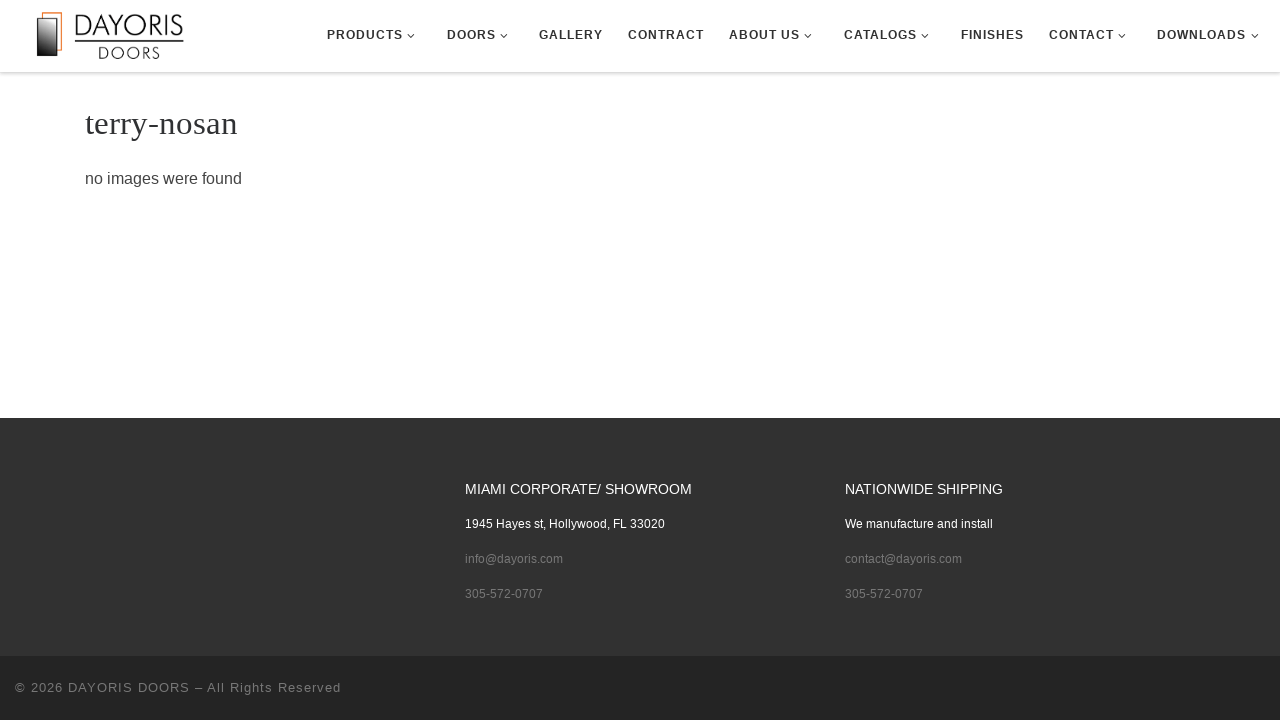

--- FILE ---
content_type: text/html; charset=UTF-8
request_url: https://www.dayoris.com/terry-nosan/
body_size: 17924
content:
<!DOCTYPE html>
<!--[if IE 7]>
<html class="ie ie7" lang="en-US">
<![endif]-->
<!--[if IE 8]>
<html class="ie ie8" lang="en-US">
<![endif]-->
<!--[if !(IE 7) | !(IE 8)  ]><!-->
<html lang="en-US" class="no-js">
<!--<![endif]-->
  <head>
  <meta charset="UTF-8" />
  <meta http-equiv="X-UA-Compatible" content="IE=EDGE" />
  <meta name="viewport" content="width=device-width, initial-scale=1.0" />
  <link rel="profile"  href="https://gmpg.org/xfn/11" />
  <link rel="pingback" href="https://www.dayoris.com/xmlrpc.php" />
<script>(function(html){html.className = html.className.replace(/\bno-js\b/,'js')})(document.documentElement);</script>
        <style id="wfc-base-style" type="text/css">
             .wfc-reset-menu-item-first-letter .navbar .nav>li>a:first-letter {font-size: inherit;}.format-icon:before {color: #5A5A5A;}article .format-icon.tc-hide-icon:before, .safari article.format-video .format-icon.tc-hide-icon:before, .chrome article.format-video .format-icon.tc-hide-icon:before, .safari article.format-image .format-icon.tc-hide-icon:before, .chrome article.format-image .format-icon.tc-hide-icon:before, .safari article.format-gallery .format-icon.tc-hide-icon:before, .safari article.attachment .format-icon.tc-hide-icon:before, .chrome article.format-gallery .format-icon.tc-hide-icon:before, .chrome article.attachment .format-icon.tc-hide-icon:before {content: none!important;}h2#tc-comment-title.tc-hide-icon:before {content: none!important;}.archive .archive-header h1.format-icon.tc-hide-icon:before {content: none!important;}.tc-sidebar h3.widget-title.tc-hide-icon:before {content: none!important;}.footer-widgets h3.widget-title.tc-hide-icon:before {content: none!important;}.tc-hide-icon i, i.tc-hide-icon {display: none !important;}.carousel-control {font-family: "Helvetica Neue", Helvetica, Arial, sans-serif;}.social-block a {font-size: 18px;}footer#footer .colophon .social-block a {font-size: 16px;}.social-block.widget_social a {font-size: 14px;}
        </style>
        <style id="wfc-style-fonts-slider_text" type="text/css" data-origin="server">
/* Setting : Slider text */ 
.section-slider .carousel-caption .czrs-subtitle {
font-family : Helvetica Neue, Helvetica, Arial, sans-serif!important;
}

</style><style id="wfc-style-fonts-slider_title" type="text/css" data-origin="server">
/* Setting : Slider title */ 
.section-slider .carousel-caption .czrs-title {
font-family : Helvetica Neue, Helvetica, Arial, sans-serif!important;
}

</style><style id="wfc-style-fonts-slider_button" type="text/css" data-origin="server">
/* Setting : Slider button */ 
.section-slider .carousel-caption .czrs-cta {
font-family : Helvetica Neue, Helvetica, Arial, sans-serif!important;
}

</style><style id="wfc-style-fonts-body" type="text/css" data-origin="server">
/* Setting : Default website font */ 
body {
font-family : Helvetica Neue, Helvetica, Arial, sans-serif!important;
}

</style><meta name='robots' content='index, follow, max-image-preview:large, max-snippet:-1, max-video-preview:-1' />

	<!-- This site is optimized with the Yoast SEO plugin v20.13 - https://yoast.com/wordpress/plugins/seo/ -->
	<title>terry-nosan - DAYORIS DOORS</title>
	<link rel="canonical" href="https://www.dayoris.com/terry-nosan/" />
	<meta property="og:locale" content="en_US" />
	<meta property="og:type" content="article" />
	<meta property="og:title" content="terry-nosan - DAYORIS DOORS" />
	<meta property="og:url" content="https://www.dayoris.com/terry-nosan/" />
	<meta property="og:site_name" content="DAYORIS DOORS" />
	<meta property="article:publisher" content="https://www.facebook.com/DAYORISGROUP" />
	<meta name="twitter:card" content="summary_large_image" />
	<script type="application/ld+json" class="yoast-schema-graph">{"@context":"https://schema.org","@graph":[{"@type":"WebPage","@id":"https://www.dayoris.com/terry-nosan/","url":"https://www.dayoris.com/terry-nosan/","name":"terry-nosan - DAYORIS DOORS","isPartOf":{"@id":"https://www.dayoris.com/#website"},"datePublished":"2020-04-28T20:42:14+00:00","dateModified":"2020-04-28T20:42:14+00:00","breadcrumb":{"@id":"https://www.dayoris.com/terry-nosan/#breadcrumb"},"inLanguage":"en-US","potentialAction":[{"@type":"ReadAction","target":["https://www.dayoris.com/terry-nosan/"]}]},{"@type":"BreadcrumbList","@id":"https://www.dayoris.com/terry-nosan/#breadcrumb","itemListElement":[{"@type":"ListItem","position":1,"name":"Home","item":"https://www.dayoris.com/"},{"@type":"ListItem","position":2,"name":"terry-nosan"}]},{"@type":"WebSite","@id":"https://www.dayoris.com/#website","url":"https://www.dayoris.com/","name":"DAYORIS DOORS","description":"Custom Modern Doors Made to specifications by Dayoris Doors","publisher":{"@id":"https://www.dayoris.com/#organization"},"potentialAction":[{"@type":"SearchAction","target":{"@type":"EntryPoint","urlTemplate":"https://www.dayoris.com/?s={search_term_string}"},"query-input":"required name=search_term_string"}],"inLanguage":"en-US"},{"@type":"Organization","@id":"https://www.dayoris.com/#organization","name":"DAYORIS DOORS","url":"https://www.dayoris.com/","logo":{"@type":"ImageObject","inLanguage":"en-US","@id":"https://www.dayoris.com/#/schema/logo/image/","url":"https://i2.wp.com/www.dayoris.com/wp-content/uploads/2020/03/DAYORIS-Doors-Logo.jpg?fit=204%2C64&ssl=1","contentUrl":"https://i2.wp.com/www.dayoris.com/wp-content/uploads/2020/03/DAYORIS-Doors-Logo.jpg?fit=204%2C64&ssl=1","width":204,"height":64,"caption":"DAYORIS DOORS"},"image":{"@id":"https://www.dayoris.com/#/schema/logo/image/"},"sameAs":["https://www.facebook.com/DAYORISGROUP","https://www.instagram.com/dayorisdoors","https://www.youtube.com/channel/UCumJWSaK0iD8CEQw4ixdtYg"]}]}</script>
	<!-- / Yoast SEO plugin. -->


<link rel='dns-prefetch' href='//stats.wp.com' />
<link rel='dns-prefetch' href='//i0.wp.com' />
<link rel='dns-prefetch' href='//c0.wp.com' />
<link rel='dns-prefetch' href='//v0.wordpress.com' />
<link rel="alternate" type="application/rss+xml" title="DAYORIS DOORS &raquo; Feed" href="https://www.dayoris.com/feed/" />
<link rel="alternate" type="application/rss+xml" title="DAYORIS DOORS &raquo; Comments Feed" href="https://www.dayoris.com/comments/feed/" />
<script>
window._wpemojiSettings = {"baseUrl":"https:\/\/s.w.org\/images\/core\/emoji\/14.0.0\/72x72\/","ext":".png","svgUrl":"https:\/\/s.w.org\/images\/core\/emoji\/14.0.0\/svg\/","svgExt":".svg","source":{"concatemoji":"https:\/\/www.dayoris.com\/wp-includes\/js\/wp-emoji-release.min.js?ver=6.1.9"}};
/*! This file is auto-generated */
!function(e,a,t){var n,r,o,i=a.createElement("canvas"),p=i.getContext&&i.getContext("2d");function s(e,t){var a=String.fromCharCode,e=(p.clearRect(0,0,i.width,i.height),p.fillText(a.apply(this,e),0,0),i.toDataURL());return p.clearRect(0,0,i.width,i.height),p.fillText(a.apply(this,t),0,0),e===i.toDataURL()}function c(e){var t=a.createElement("script");t.src=e,t.defer=t.type="text/javascript",a.getElementsByTagName("head")[0].appendChild(t)}for(o=Array("flag","emoji"),t.supports={everything:!0,everythingExceptFlag:!0},r=0;r<o.length;r++)t.supports[o[r]]=function(e){if(p&&p.fillText)switch(p.textBaseline="top",p.font="600 32px Arial",e){case"flag":return s([127987,65039,8205,9895,65039],[127987,65039,8203,9895,65039])?!1:!s([55356,56826,55356,56819],[55356,56826,8203,55356,56819])&&!s([55356,57332,56128,56423,56128,56418,56128,56421,56128,56430,56128,56423,56128,56447],[55356,57332,8203,56128,56423,8203,56128,56418,8203,56128,56421,8203,56128,56430,8203,56128,56423,8203,56128,56447]);case"emoji":return!s([129777,127995,8205,129778,127999],[129777,127995,8203,129778,127999])}return!1}(o[r]),t.supports.everything=t.supports.everything&&t.supports[o[r]],"flag"!==o[r]&&(t.supports.everythingExceptFlag=t.supports.everythingExceptFlag&&t.supports[o[r]]);t.supports.everythingExceptFlag=t.supports.everythingExceptFlag&&!t.supports.flag,t.DOMReady=!1,t.readyCallback=function(){t.DOMReady=!0},t.supports.everything||(n=function(){t.readyCallback()},a.addEventListener?(a.addEventListener("DOMContentLoaded",n,!1),e.addEventListener("load",n,!1)):(e.attachEvent("onload",n),a.attachEvent("onreadystatechange",function(){"complete"===a.readyState&&t.readyCallback()})),(e=t.source||{}).concatemoji?c(e.concatemoji):e.wpemoji&&e.twemoji&&(c(e.twemoji),c(e.wpemoji)))}(window,document,window._wpemojiSettings);
</script>
<style>
img.wp-smiley,
img.emoji {
	display: inline !important;
	border: none !important;
	box-shadow: none !important;
	height: 1em !important;
	width: 1em !important;
	margin: 0 0.07em !important;
	vertical-align: -0.1em !important;
	background: none !important;
	padding: 0 !important;
}
</style>
	<link rel='stylesheet' id='sbi_styles-css' href='https://www.dayoris.com/wp-content/plugins/instagram-feed/css/sbi-styles.min.css?ver=6.9.1' media='all' />
<link rel='stylesheet' id='wp-block-library-css' href='https://c0.wp.com/c/6.1.9/wp-includes/css/dist/block-library/style.min.css' media='all' />
<style id='wp-block-library-inline-css'>
.has-text-align-justify{text-align:justify;}
</style>
<link rel='stylesheet' id='jetpack-videopress-video-block-view-css' href='https://www.dayoris.com/wp-content/plugins/jetpack/jetpack_vendor/automattic/jetpack-videopress/build/block-editor/blocks/video/view.css?minify=false&#038;ver=34ae973733627b74a14e' media='all' />
<link rel='stylesheet' id='mediaelement-css' href='https://c0.wp.com/c/6.1.9/wp-includes/js/mediaelement/mediaelementplayer-legacy.min.css' media='all' />
<link rel='stylesheet' id='wp-mediaelement-css' href='https://c0.wp.com/c/6.1.9/wp-includes/js/mediaelement/wp-mediaelement.min.css' media='all' />
<link rel='stylesheet' id='classic-theme-styles-css' href='https://c0.wp.com/c/6.1.9/wp-includes/css/classic-themes.min.css' media='all' />
<style id='global-styles-inline-css'>
body{--wp--preset--color--black: #000000;--wp--preset--color--cyan-bluish-gray: #abb8c3;--wp--preset--color--white: #ffffff;--wp--preset--color--pale-pink: #f78da7;--wp--preset--color--vivid-red: #cf2e2e;--wp--preset--color--luminous-vivid-orange: #ff6900;--wp--preset--color--luminous-vivid-amber: #fcb900;--wp--preset--color--light-green-cyan: #7bdcb5;--wp--preset--color--vivid-green-cyan: #00d084;--wp--preset--color--pale-cyan-blue: #8ed1fc;--wp--preset--color--vivid-cyan-blue: #0693e3;--wp--preset--color--vivid-purple: #9b51e0;--wp--preset--gradient--vivid-cyan-blue-to-vivid-purple: linear-gradient(135deg,rgba(6,147,227,1) 0%,rgb(155,81,224) 100%);--wp--preset--gradient--light-green-cyan-to-vivid-green-cyan: linear-gradient(135deg,rgb(122,220,180) 0%,rgb(0,208,130) 100%);--wp--preset--gradient--luminous-vivid-amber-to-luminous-vivid-orange: linear-gradient(135deg,rgba(252,185,0,1) 0%,rgba(255,105,0,1) 100%);--wp--preset--gradient--luminous-vivid-orange-to-vivid-red: linear-gradient(135deg,rgba(255,105,0,1) 0%,rgb(207,46,46) 100%);--wp--preset--gradient--very-light-gray-to-cyan-bluish-gray: linear-gradient(135deg,rgb(238,238,238) 0%,rgb(169,184,195) 100%);--wp--preset--gradient--cool-to-warm-spectrum: linear-gradient(135deg,rgb(74,234,220) 0%,rgb(151,120,209) 20%,rgb(207,42,186) 40%,rgb(238,44,130) 60%,rgb(251,105,98) 80%,rgb(254,248,76) 100%);--wp--preset--gradient--blush-light-purple: linear-gradient(135deg,rgb(255,206,236) 0%,rgb(152,150,240) 100%);--wp--preset--gradient--blush-bordeaux: linear-gradient(135deg,rgb(254,205,165) 0%,rgb(254,45,45) 50%,rgb(107,0,62) 100%);--wp--preset--gradient--luminous-dusk: linear-gradient(135deg,rgb(255,203,112) 0%,rgb(199,81,192) 50%,rgb(65,88,208) 100%);--wp--preset--gradient--pale-ocean: linear-gradient(135deg,rgb(255,245,203) 0%,rgb(182,227,212) 50%,rgb(51,167,181) 100%);--wp--preset--gradient--electric-grass: linear-gradient(135deg,rgb(202,248,128) 0%,rgb(113,206,126) 100%);--wp--preset--gradient--midnight: linear-gradient(135deg,rgb(2,3,129) 0%,rgb(40,116,252) 100%);--wp--preset--duotone--dark-grayscale: url('#wp-duotone-dark-grayscale');--wp--preset--duotone--grayscale: url('#wp-duotone-grayscale');--wp--preset--duotone--purple-yellow: url('#wp-duotone-purple-yellow');--wp--preset--duotone--blue-red: url('#wp-duotone-blue-red');--wp--preset--duotone--midnight: url('#wp-duotone-midnight');--wp--preset--duotone--magenta-yellow: url('#wp-duotone-magenta-yellow');--wp--preset--duotone--purple-green: url('#wp-duotone-purple-green');--wp--preset--duotone--blue-orange: url('#wp-duotone-blue-orange');--wp--preset--font-size--small: 13px;--wp--preset--font-size--medium: 20px;--wp--preset--font-size--large: 36px;--wp--preset--font-size--x-large: 42px;--wp--preset--spacing--20: 0.44rem;--wp--preset--spacing--30: 0.67rem;--wp--preset--spacing--40: 1rem;--wp--preset--spacing--50: 1.5rem;--wp--preset--spacing--60: 2.25rem;--wp--preset--spacing--70: 3.38rem;--wp--preset--spacing--80: 5.06rem;}:where(.is-layout-flex){gap: 0.5em;}body .is-layout-flow > .alignleft{float: left;margin-inline-start: 0;margin-inline-end: 2em;}body .is-layout-flow > .alignright{float: right;margin-inline-start: 2em;margin-inline-end: 0;}body .is-layout-flow > .aligncenter{margin-left: auto !important;margin-right: auto !important;}body .is-layout-constrained > .alignleft{float: left;margin-inline-start: 0;margin-inline-end: 2em;}body .is-layout-constrained > .alignright{float: right;margin-inline-start: 2em;margin-inline-end: 0;}body .is-layout-constrained > .aligncenter{margin-left: auto !important;margin-right: auto !important;}body .is-layout-constrained > :where(:not(.alignleft):not(.alignright):not(.alignfull)){max-width: var(--wp--style--global--content-size);margin-left: auto !important;margin-right: auto !important;}body .is-layout-constrained > .alignwide{max-width: var(--wp--style--global--wide-size);}body .is-layout-flex{display: flex;}body .is-layout-flex{flex-wrap: wrap;align-items: center;}body .is-layout-flex > *{margin: 0;}:where(.wp-block-columns.is-layout-flex){gap: 2em;}.has-black-color{color: var(--wp--preset--color--black) !important;}.has-cyan-bluish-gray-color{color: var(--wp--preset--color--cyan-bluish-gray) !important;}.has-white-color{color: var(--wp--preset--color--white) !important;}.has-pale-pink-color{color: var(--wp--preset--color--pale-pink) !important;}.has-vivid-red-color{color: var(--wp--preset--color--vivid-red) !important;}.has-luminous-vivid-orange-color{color: var(--wp--preset--color--luminous-vivid-orange) !important;}.has-luminous-vivid-amber-color{color: var(--wp--preset--color--luminous-vivid-amber) !important;}.has-light-green-cyan-color{color: var(--wp--preset--color--light-green-cyan) !important;}.has-vivid-green-cyan-color{color: var(--wp--preset--color--vivid-green-cyan) !important;}.has-pale-cyan-blue-color{color: var(--wp--preset--color--pale-cyan-blue) !important;}.has-vivid-cyan-blue-color{color: var(--wp--preset--color--vivid-cyan-blue) !important;}.has-vivid-purple-color{color: var(--wp--preset--color--vivid-purple) !important;}.has-black-background-color{background-color: var(--wp--preset--color--black) !important;}.has-cyan-bluish-gray-background-color{background-color: var(--wp--preset--color--cyan-bluish-gray) !important;}.has-white-background-color{background-color: var(--wp--preset--color--white) !important;}.has-pale-pink-background-color{background-color: var(--wp--preset--color--pale-pink) !important;}.has-vivid-red-background-color{background-color: var(--wp--preset--color--vivid-red) !important;}.has-luminous-vivid-orange-background-color{background-color: var(--wp--preset--color--luminous-vivid-orange) !important;}.has-luminous-vivid-amber-background-color{background-color: var(--wp--preset--color--luminous-vivid-amber) !important;}.has-light-green-cyan-background-color{background-color: var(--wp--preset--color--light-green-cyan) !important;}.has-vivid-green-cyan-background-color{background-color: var(--wp--preset--color--vivid-green-cyan) !important;}.has-pale-cyan-blue-background-color{background-color: var(--wp--preset--color--pale-cyan-blue) !important;}.has-vivid-cyan-blue-background-color{background-color: var(--wp--preset--color--vivid-cyan-blue) !important;}.has-vivid-purple-background-color{background-color: var(--wp--preset--color--vivid-purple) !important;}.has-black-border-color{border-color: var(--wp--preset--color--black) !important;}.has-cyan-bluish-gray-border-color{border-color: var(--wp--preset--color--cyan-bluish-gray) !important;}.has-white-border-color{border-color: var(--wp--preset--color--white) !important;}.has-pale-pink-border-color{border-color: var(--wp--preset--color--pale-pink) !important;}.has-vivid-red-border-color{border-color: var(--wp--preset--color--vivid-red) !important;}.has-luminous-vivid-orange-border-color{border-color: var(--wp--preset--color--luminous-vivid-orange) !important;}.has-luminous-vivid-amber-border-color{border-color: var(--wp--preset--color--luminous-vivid-amber) !important;}.has-light-green-cyan-border-color{border-color: var(--wp--preset--color--light-green-cyan) !important;}.has-vivid-green-cyan-border-color{border-color: var(--wp--preset--color--vivid-green-cyan) !important;}.has-pale-cyan-blue-border-color{border-color: var(--wp--preset--color--pale-cyan-blue) !important;}.has-vivid-cyan-blue-border-color{border-color: var(--wp--preset--color--vivid-cyan-blue) !important;}.has-vivid-purple-border-color{border-color: var(--wp--preset--color--vivid-purple) !important;}.has-vivid-cyan-blue-to-vivid-purple-gradient-background{background: var(--wp--preset--gradient--vivid-cyan-blue-to-vivid-purple) !important;}.has-light-green-cyan-to-vivid-green-cyan-gradient-background{background: var(--wp--preset--gradient--light-green-cyan-to-vivid-green-cyan) !important;}.has-luminous-vivid-amber-to-luminous-vivid-orange-gradient-background{background: var(--wp--preset--gradient--luminous-vivid-amber-to-luminous-vivid-orange) !important;}.has-luminous-vivid-orange-to-vivid-red-gradient-background{background: var(--wp--preset--gradient--luminous-vivid-orange-to-vivid-red) !important;}.has-very-light-gray-to-cyan-bluish-gray-gradient-background{background: var(--wp--preset--gradient--very-light-gray-to-cyan-bluish-gray) !important;}.has-cool-to-warm-spectrum-gradient-background{background: var(--wp--preset--gradient--cool-to-warm-spectrum) !important;}.has-blush-light-purple-gradient-background{background: var(--wp--preset--gradient--blush-light-purple) !important;}.has-blush-bordeaux-gradient-background{background: var(--wp--preset--gradient--blush-bordeaux) !important;}.has-luminous-dusk-gradient-background{background: var(--wp--preset--gradient--luminous-dusk) !important;}.has-pale-ocean-gradient-background{background: var(--wp--preset--gradient--pale-ocean) !important;}.has-electric-grass-gradient-background{background: var(--wp--preset--gradient--electric-grass) !important;}.has-midnight-gradient-background{background: var(--wp--preset--gradient--midnight) !important;}.has-small-font-size{font-size: var(--wp--preset--font-size--small) !important;}.has-medium-font-size{font-size: var(--wp--preset--font-size--medium) !important;}.has-large-font-size{font-size: var(--wp--preset--font-size--large) !important;}.has-x-large-font-size{font-size: var(--wp--preset--font-size--x-large) !important;}
.wp-block-navigation a:where(:not(.wp-element-button)){color: inherit;}
:where(.wp-block-columns.is-layout-flex){gap: 2em;}
.wp-block-pullquote{font-size: 1.5em;line-height: 1.6;}
</style>
<link rel='stylesheet' id='ngg_trigger_buttons-css' href='https://www.dayoris.com/wp-content/plugins/nextgen-gallery/static/GalleryDisplay/trigger_buttons.css?ver=3.59.12' media='all' />
<link rel='stylesheet' id='simplelightbox-0-css' href='https://www.dayoris.com/wp-content/plugins/nextgen-gallery/static/Lightbox/simplelightbox/simple-lightbox.css?ver=3.59.12' media='all' />
<link rel='stylesheet' id='fontawesome_v4_shim_style-css' href='https://www.dayoris.com/wp-content/plugins/nextgen-gallery/static/FontAwesome/css/v4-shims.min.css?ver=6.1.9' media='all' />
<link rel='stylesheet' id='fontawesome-css' href='https://www.dayoris.com/wp-content/plugins/nextgen-gallery/static/FontAwesome/css/all.min.css?ver=6.1.9' media='all' />
<link rel='stylesheet' id='nextgen_pagination_style-css' href='https://www.dayoris.com/wp-content/plugins/nextgen-gallery/static/GalleryDisplay/pagination_style.css?ver=3.59.12' media='all' />
<link rel='stylesheet' id='nextgen_basic_thumbnails_style-css' href='https://www.dayoris.com/wp-content/plugins/nextgen-gallery/static/Thumbnails/nextgen_basic_thumbnails.css?ver=3.59.12' media='all' />
<link rel='stylesheet' id='customizr-main-css' href='https://www.dayoris.com/wp-content/themes/customizr-pro/assets/front/css/style.min.css?ver=2.4.26' media='all' />
<style id='customizr-main-inline-css'>
::-moz-selection{background-color:#a5a5a5}::selection{background-color:#a5a5a5}a,.btn-skin:active,.btn-skin:focus,.btn-skin:hover,.btn-skin.inverted,.grid-container__classic .post-type__icon,.post-type__icon:hover .icn-format,.grid-container__classic .post-type__icon:hover .icn-format,[class*='grid-container__'] .entry-title a.czr-title:hover,input[type=checkbox]:checked::before{color:#a5a5a5}.czr-css-loader > div ,.btn-skin,.btn-skin:active,.btn-skin:focus,.btn-skin:hover,.btn-skin-h-dark,.btn-skin-h-dark.inverted:active,.btn-skin-h-dark.inverted:focus,.btn-skin-h-dark.inverted:hover{border-color:#a5a5a5}.tc-header.border-top{border-top-color:#a5a5a5}[class*='grid-container__'] .entry-title a:hover::after,.grid-container__classic .post-type__icon,.btn-skin,.btn-skin.inverted:active,.btn-skin.inverted:focus,.btn-skin.inverted:hover,.btn-skin-h-dark,.btn-skin-h-dark.inverted:active,.btn-skin-h-dark.inverted:focus,.btn-skin-h-dark.inverted:hover,.sidebar .widget-title::after,input[type=radio]:checked::before{background-color:#a5a5a5}.btn-skin-light:active,.btn-skin-light:focus,.btn-skin-light:hover,.btn-skin-light.inverted{color:#cbcbcb}input:not([type='submit']):not([type='button']):not([type='number']):not([type='checkbox']):not([type='radio']):focus,textarea:focus,.btn-skin-light,.btn-skin-light.inverted,.btn-skin-light:active,.btn-skin-light:focus,.btn-skin-light:hover,.btn-skin-light.inverted:active,.btn-skin-light.inverted:focus,.btn-skin-light.inverted:hover{border-color:#cbcbcb}.btn-skin-light,.btn-skin-light.inverted:active,.btn-skin-light.inverted:focus,.btn-skin-light.inverted:hover{background-color:#cbcbcb}.btn-skin-lightest:active,.btn-skin-lightest:focus,.btn-skin-lightest:hover,.btn-skin-lightest.inverted{color:#d8d8d8}.btn-skin-lightest,.btn-skin-lightest.inverted,.btn-skin-lightest:active,.btn-skin-lightest:focus,.btn-skin-lightest:hover,.btn-skin-lightest.inverted:active,.btn-skin-lightest.inverted:focus,.btn-skin-lightest.inverted:hover{border-color:#d8d8d8}.btn-skin-lightest,.btn-skin-lightest.inverted:active,.btn-skin-lightest.inverted:focus,.btn-skin-lightest.inverted:hover{background-color:#d8d8d8}.pagination,a:hover,a:focus,a:active,.btn-skin-dark:active,.btn-skin-dark:focus,.btn-skin-dark:hover,.btn-skin-dark.inverted,.btn-skin-dark-oh:active,.btn-skin-dark-oh:focus,.btn-skin-dark-oh:hover,.post-info a:not(.btn):hover,.grid-container__classic .post-type__icon .icn-format,[class*='grid-container__'] .hover .entry-title a,.widget-area a:not(.btn):hover,a.czr-format-link:hover,.format-link.hover a.czr-format-link,button[type=submit]:hover,button[type=submit]:active,button[type=submit]:focus,input[type=submit]:hover,input[type=submit]:active,input[type=submit]:focus,.tabs .nav-link:hover,.tabs .nav-link.active,.tabs .nav-link.active:hover,.tabs .nav-link.active:focus{color:#868686}.grid-container__classic.tc-grid-border .grid__item,.btn-skin-dark,.btn-skin-dark.inverted,button[type=submit],input[type=submit],.btn-skin-dark:active,.btn-skin-dark:focus,.btn-skin-dark:hover,.btn-skin-dark.inverted:active,.btn-skin-dark.inverted:focus,.btn-skin-dark.inverted:hover,.btn-skin-h-dark:active,.btn-skin-h-dark:focus,.btn-skin-h-dark:hover,.btn-skin-h-dark.inverted,.btn-skin-h-dark.inverted,.btn-skin-h-dark.inverted,.btn-skin-dark-oh:active,.btn-skin-dark-oh:focus,.btn-skin-dark-oh:hover,.btn-skin-dark-oh.inverted:active,.btn-skin-dark-oh.inverted:focus,.btn-skin-dark-oh.inverted:hover,button[type=submit]:hover,button[type=submit]:active,button[type=submit]:focus,input[type=submit]:hover,input[type=submit]:active,input[type=submit]:focus{border-color:#868686}.btn-skin-dark,.btn-skin-dark.inverted:active,.btn-skin-dark.inverted:focus,.btn-skin-dark.inverted:hover,.btn-skin-h-dark:active,.btn-skin-h-dark:focus,.btn-skin-h-dark:hover,.btn-skin-h-dark.inverted,.btn-skin-h-dark.inverted,.btn-skin-h-dark.inverted,.btn-skin-dark-oh.inverted:active,.btn-skin-dark-oh.inverted:focus,.btn-skin-dark-oh.inverted:hover,.grid-container__classic .post-type__icon:hover,button[type=submit],input[type=submit],.czr-link-hover-underline .widgets-list-layout-links a:not(.btn)::before,.czr-link-hover-underline .widget_archive a:not(.btn)::before,.czr-link-hover-underline .widget_nav_menu a:not(.btn)::before,.czr-link-hover-underline .widget_rss ul a:not(.btn)::before,.czr-link-hover-underline .widget_recent_entries a:not(.btn)::before,.czr-link-hover-underline .widget_categories a:not(.btn)::before,.czr-link-hover-underline .widget_meta a:not(.btn)::before,.czr-link-hover-underline .widget_recent_comments a:not(.btn)::before,.czr-link-hover-underline .widget_pages a:not(.btn)::before,.czr-link-hover-underline .widget_calendar a:not(.btn)::before,[class*='grid-container__'] .hover .entry-title a::after,a.czr-format-link::before,.comment-author a::before,.comment-link::before,.tabs .nav-link.active::before{background-color:#868686}.btn-skin-dark-shaded:active,.btn-skin-dark-shaded:focus,.btn-skin-dark-shaded:hover,.btn-skin-dark-shaded.inverted{background-color:rgba(134,134,134,0.2)}.btn-skin-dark-shaded,.btn-skin-dark-shaded.inverted:active,.btn-skin-dark-shaded.inverted:focus,.btn-skin-dark-shaded.inverted:hover{background-color:rgba(134,134,134,0.8)}.navbar-brand,.header-tagline,h1,h2,h3,.tc-dropcap { font-family : 'Tahoma','Geneva','sans-serif'; }
body { font-family : 'Times New Roman','Times','serif'; }

              body {
                font-size : 0.79em!important;
                line-height : 1.5em;
              }
              @media (min-width: 20em) and (max-width: 60em) {
                body {
                  font-size: calc( 0.79em + 0.1045 * ( ( 100vw - 20em) / 40 ))!important;
                }
              }
              @media (min-width: 60em) {
                body {
                  font-size: 0.82em!important;
                }
              }

        .tc-header{
          z-index:70
        }
#czr-push-footer { display: none; visibility: hidden; }
        .czr-sticky-footer #czr-push-footer.sticky-footer-enabled { display: block; }
        
</style>
<link rel='stylesheet' id='customizr-ms-respond-css' href='https://www.dayoris.com/wp-content/themes/customizr-pro/assets/front/css/style-modular-scale.min.css?ver=2.4.26' media='all' />
<style id='akismet-widget-style-inline-css'>

			.a-stats {
				--akismet-color-mid-green: #357b49;
				--akismet-color-white: #fff;
				--akismet-color-light-grey: #f6f7f7;

				max-width: 350px;
				width: auto;
			}

			.a-stats * {
				all: unset;
				box-sizing: border-box;
			}

			.a-stats strong {
				font-weight: 600;
			}

			.a-stats a.a-stats__link,
			.a-stats a.a-stats__link:visited,
			.a-stats a.a-stats__link:active {
				background: var(--akismet-color-mid-green);
				border: none;
				box-shadow: none;
				border-radius: 8px;
				color: var(--akismet-color-white);
				cursor: pointer;
				display: block;
				font-family: -apple-system, BlinkMacSystemFont, 'Segoe UI', 'Roboto', 'Oxygen-Sans', 'Ubuntu', 'Cantarell', 'Helvetica Neue', sans-serif;
				font-weight: 500;
				padding: 12px;
				text-align: center;
				text-decoration: none;
				transition: all 0.2s ease;
			}

			/* Extra specificity to deal with TwentyTwentyOne focus style */
			.widget .a-stats a.a-stats__link:focus {
				background: var(--akismet-color-mid-green);
				color: var(--akismet-color-white);
				text-decoration: none;
			}

			.a-stats a.a-stats__link:hover {
				filter: brightness(110%);
				box-shadow: 0 4px 12px rgba(0, 0, 0, 0.06), 0 0 2px rgba(0, 0, 0, 0.16);
			}

			.a-stats .count {
				color: var(--akismet-color-white);
				display: block;
				font-size: 1.5em;
				line-height: 1.4;
				padding: 0 13px;
				white-space: nowrap;
			}
		
</style>
<link rel='stylesheet' id='jetpack_css-css' href='https://c0.wp.com/p/jetpack/12.4.1/css/jetpack.css' media='all' />
<script id="nb-jquery" src='https://c0.wp.com/c/6.1.9/wp-includes/js/jquery/jquery.min.js' id='jquery-core-js'></script>
<script src='https://c0.wp.com/c/6.1.9/wp-includes/js/jquery/jquery-migrate.min.js' id='jquery-migrate-js'></script>
<script id='photocrati_ajax-js-extra'>
var photocrati_ajax = {"url":"https:\/\/www.dayoris.com\/index.php?photocrati_ajax=1","rest_url":"https:\/\/www.dayoris.com\/wp-json\/","wp_home_url":"https:\/\/www.dayoris.com","wp_site_url":"https:\/\/www.dayoris.com","wp_root_url":"https:\/\/www.dayoris.com","wp_plugins_url":"https:\/\/www.dayoris.com\/wp-content\/plugins","wp_content_url":"https:\/\/www.dayoris.com\/wp-content","wp_includes_url":"https:\/\/www.dayoris.com\/wp-includes\/","ngg_param_slug":"nggallery","rest_nonce":"7e9d8b6b56"};
</script>
<script src='https://www.dayoris.com/wp-content/plugins/nextgen-gallery/static/Legacy/ajax.min.js?ver=3.59.12' id='photocrati_ajax-js'></script>
<script src='https://www.dayoris.com/wp-content/plugins/nextgen-gallery/static/FontAwesome/js/v4-shims.min.js?ver=5.3.1' id='fontawesome_v4_shim-js'></script>
<script defer crossorigin="anonymous" data-auto-replace-svg="false" data-keep-original-source="false" data-search-pseudo-elements src='https://www.dayoris.com/wp-content/plugins/nextgen-gallery/static/FontAwesome/js/all.min.js?ver=5.3.1' id='fontawesome-js'></script>
<script src='https://www.dayoris.com/wp-content/plugins/nextgen-gallery/static/Thumbnails/nextgen_basic_thumbnails.js?ver=3.59.12' id='nextgen_basic_thumbnails_script-js'></script>
<script src='https://www.dayoris.com/wp-content/plugins/nextgen-gallery/static/Thumbnails/ajax_pagination.js?ver=3.59.12' id='nextgen-basic-thumbnails-ajax-pagination-js'></script>
<script src='https://www.dayoris.com/wp-content/themes/customizr-pro/assets/front/js/libs/modernizr.min.js?ver=2.4.26' id='modernizr-js'></script>
<script src='https://c0.wp.com/c/6.1.9/wp-includes/js/underscore.min.js' id='underscore-js'></script>
<script id='tc-scripts-js-extra'>
var CZRParams = {"assetsPath":"https:\/\/www.dayoris.com\/wp-content\/themes\/customizr-pro\/assets\/front\/","mainScriptUrl":"https:\/\/www.dayoris.com\/wp-content\/themes\/customizr-pro\/assets\/front\/js\/tc-scripts.min.js?2.4.26","deferFontAwesome":"1","fontAwesomeUrl":"https:\/\/www.dayoris.com\/wp-content\/themes\/customizr-pro\/assets\/shared\/fonts\/fa\/css\/fontawesome-all.min.css?2.4.26","_disabled":[],"centerSliderImg":"1","isLightBoxEnabled":"1","SmoothScroll":{"Enabled":true,"Options":{"touchpadSupport":false}},"isAnchorScrollEnabled":"","anchorSmoothScrollExclude":{"simple":["[class*=edd]",".carousel-control","[data-toggle=\"modal\"]","[data-toggle=\"dropdown\"]","[data-toggle=\"czr-dropdown\"]","[data-toggle=\"tooltip\"]","[data-toggle=\"popover\"]","[data-toggle=\"collapse\"]","[data-toggle=\"czr-collapse\"]","[data-toggle=\"tab\"]","[data-toggle=\"pill\"]","[data-toggle=\"czr-pill\"]","[class*=upme]","[class*=um-]"],"deep":{"classes":[],"ids":[]}},"timerOnScrollAllBrowsers":"1","centerAllImg":"1","HasComments":"","LoadModernizr":"1","stickyHeader":"","extLinksStyle":"","extLinksTargetExt":"","extLinksSkipSelectors":{"classes":["btn","button"],"ids":[]},"dropcapEnabled":"","dropcapWhere":{"post":"","page":""},"dropcapMinWords":"","dropcapSkipSelectors":{"tags":["IMG","IFRAME","H1","H2","H3","H4","H5","H6","BLOCKQUOTE","UL","OL"],"classes":["btn"],"id":[]},"imgSmartLoadEnabled":"1","imgSmartLoadOpts":{"parentSelectors":["[class*=grid-container], .article-container",".__before_main_wrapper",".widget-front",".post-related-articles",".tc-singular-thumbnail-wrapper",".sek-module-inner"],"opts":{"excludeImg":[".tc-holder-img"]}},"imgSmartLoadsForSliders":"1","pluginCompats":[],"isWPMobile":"","menuStickyUserSettings":{"desktop":"stick_always","mobile":"stick_always"},"adminAjaxUrl":"https:\/\/www.dayoris.com\/wp-admin\/admin-ajax.php","ajaxUrl":"https:\/\/www.dayoris.com\/?czrajax=1","frontNonce":{"id":"CZRFrontNonce","handle":"66cb930e1a"},"isDevMode":"","isModernStyle":"1","i18n":{"Permanently dismiss":"Permanently dismiss"},"frontNotifications":{"welcome":{"enabled":false,"content":"","dismissAction":"dismiss_welcome_note_front"}},"preloadGfonts":"1","googleFonts":null,"version":"2.4.26"};
</script>
<script src='https://www.dayoris.com/wp-content/themes/customizr-pro/assets/front/js/tc-scripts.min.js?ver=2.4.26' id='tc-scripts-js' defer></script>
<link rel="https://api.w.org/" href="https://www.dayoris.com/wp-json/" /><link rel="alternate" type="application/json" href="https://www.dayoris.com/wp-json/wp/v2/pages/6734" /><link rel="EditURI" type="application/rsd+xml" title="RSD" href="https://www.dayoris.com/xmlrpc.php?rsd" />
<link rel="wlwmanifest" type="application/wlwmanifest+xml" href="https://www.dayoris.com/wp-includes/wlwmanifest.xml" />
<meta name="generator" content="WordPress 6.1.9" />
<link rel='shortlink' href='https://www.dayoris.com/?p=6734' />
<link rel="alternate" type="application/json+oembed" href="https://www.dayoris.com/wp-json/oembed/1.0/embed?url=https%3A%2F%2Fwww.dayoris.com%2Fterry-nosan%2F" />
<link rel="alternate" type="text/xml+oembed" href="https://www.dayoris.com/wp-json/oembed/1.0/embed?url=https%3A%2F%2Fwww.dayoris.com%2Fterry-nosan%2F&#038;format=xml" />
	<style>img#wpstats{display:none}</style>
		              <link rel="preload" as="font" type="font/woff2" href="https://www.dayoris.com/wp-content/themes/customizr-pro/assets/shared/fonts/customizr/customizr.woff2?128396981" crossorigin="anonymous"/>
            <style>.recentcomments a{display:inline !important;padding:0 !important;margin:0 !important;}</style><meta name="viewport" content="width=device-width, initial-scale=1.0">

<!-- Global site tag (gtag.js) - Google Analytics -->
<script async src="https://www.googletagmanager.com/gtag/js?id=UA-20876130-1"></script>
<script>
  window.dataLayer = window.dataLayer || [];
  function gtag(){dataLayer.push(arguments);}
  gtag('js', new Date());

  gtag('config', 'UA-20876130-1');
</script>
<!-- Facebook Pixel Code -->
<script>
  !function(f,b,e,v,n,t,s)
  {if(f.fbq)return;n=f.fbq=function(){n.callMethod?
  n.callMethod.apply(n,arguments):n.queue.push(arguments)};
  if(!f._fbq)f._fbq=n;n.push=n;n.loaded=!0;n.version='2.0';
  n.queue=[];t=b.createElement(e);t.async=!0;
  t.src=v;s=b.getElementsByTagName(e)[0];
  s.parentNode.insertBefore(t,s)}(window, document,'script',
  'https://connect.facebook.net/en_US/fbevents.js');
  fbq('init', '3447095188652799');
  fbq('track', 'PageView');
</script>
<noscript><img height="1" width="1" style="display:none"
  src="https://www.facebook.com/tr?id=3447095188652799&ev=PageView&noscript=1"
/></noscript>
<!-- End Facebook Pixel Code -->
<script async src="//233805.tctm.co/t.js"></script>
<script>(function(w,d,t,r,u){var f,n,i;w[u]=w[u]||[],f=function(){var o={ti:"17532452"};o.q=w[u],w[u]=new UET(o),w[u].push("pageLoad")},n=d.createElement(t),n.src=r,n.async=1,n.onload=n.onreadystatechange=function(){var s=this.readyState;s&&s!=="loaded"&&s!=="complete"||(f(),n.onload=n.onreadystatechange=null)},i=d.getElementsByTagName(t)[0],i.parentNode.insertBefore(n,i)})(window,document,"script","//bat.bing.com/bat.js","uetq");</script>
<script>
jQuery("#sek-form-respond form").submit(function(){
window.uetq = window.uetq || [];
window.uetq.push('event', 'Submit', {'event_category': 'Form', 'event_label': 'Contact Us'});
});
</script>
<!-- Google Tag Manager -->

<script>(function(w,d,s,l,i){w[l]=w[l]||[];w[l].push({'gtm.start':

new Date().getTime(),event:'gtm.js'});var f=d.getElementsByTagName(s)[0],

j=d.createElement(s),dl=l!='dataLayer'?'&l='+l:'';j.async=true;j.src=

'https://www.googletagmanager.com/gtm.js?id='+i+dl;f.parentNode.insertBefore(j,f);

})(window,document,'script','dataLayer','GTM-5C3DX8Z');</script>

<!-- End Google Tag Manager -->
<meta name="facebook-domain-verification" content="7zog10tg2iz8rlrpjlxo2rtya6fe4n" />

<meta name="google-site-verification" content="-1IyplGk_lZbsXKZPJNkyeZbPyeUVwwhGUrKyk_T7mk" />
<meta name="p:domain_verify" content="2a4b921c1b91902714bc2c396f97c76e"/><link rel="icon" href="https://i0.wp.com/www.dayoris.com/wp-content/uploads/2020/02/cropped-Favicon.png?fit=32%2C32&#038;ssl=1" sizes="32x32" />
<link rel="icon" href="https://i0.wp.com/www.dayoris.com/wp-content/uploads/2020/02/cropped-Favicon.png?fit=192%2C192&#038;ssl=1" sizes="192x192" />
<link rel="apple-touch-icon" href="https://i0.wp.com/www.dayoris.com/wp-content/uploads/2020/02/cropped-Favicon.png?fit=180%2C180&#038;ssl=1" />
<meta name="msapplication-TileImage" content="https://i0.wp.com/www.dayoris.com/wp-content/uploads/2020/02/cropped-Favicon.png?fit=270%2C270&#038;ssl=1" />
<link rel="stylesheet" type="text/css" id="wp-custom-css" href="https://www.dayoris.com/?custom-css=a8ead620da" /><style id="wfc-style-slider_text" type="text/css" data-origin="server">
/* Setting : Slider text */ 
.section-slider .carousel-caption .czrs-subtitle {
line-height : 2.84rem!important;
font-size : 1.31rem!important;
color : !important;
text-align : center!important;
letter-spacing : 0px!important;
}

/* Setting : Slider text */ 
.section-slider .carousel-caption .czrs-subtitle:hover {
color : !important;
}

</style><style id="wfc-style-slider_title" type="text/css" data-origin="server">
/* Setting : Slider title */ 
.section-slider .carousel-caption .czrs-title {
font-size : 3.06rem!important;
color : !important;
line-height : 2.38rem!important;
font-weight : 700!important;
text-align : center!important;
text-decoration : none!important;
letter-spacing : 0px!important;
text-transform : none!important;
}

/* Setting : Slider title */ 
.section-slider .carousel-caption .czrs-title:hover {
color : !important;
}

</style><style id="wfc-style-slider_button" type="text/css" data-origin="server">
/* Setting : Slider button */ 
.section-slider .carousel-caption .czrs-cta {
color : #0f0f0f!important;
letter-spacing : 3px!important;
line-height : 1.31rem!important;
}

/* Setting : Slider button */ 
.section-slider .carousel-caption .czrs-cta:hover {
color : !important;
}

</style></head>

  <body class="nb-3-3-8 nb-pro-1-0-17 nimble-no-local-data-skp__post_page_6734 nimble-no-group-site-tmpl-skp__all_page page-template-default page page-id-6734 wp-custom-logo wp-embed-responsive sek-show-rc-badge czr-link-hover-underline header-skin-light footer-skin-dark czr-no-sidebar tc-center-images czr-full-layout customizr-pro-2-4-26 czr-sticky-footer">
    <svg xmlns="http://www.w3.org/2000/svg" viewBox="0 0 0 0" width="0" height="0" focusable="false" role="none" style="visibility: hidden; position: absolute; left: -9999px; overflow: hidden;" ><defs><filter id="wp-duotone-dark-grayscale"><feColorMatrix color-interpolation-filters="sRGB" type="matrix" values=" .299 .587 .114 0 0 .299 .587 .114 0 0 .299 .587 .114 0 0 .299 .587 .114 0 0 " /><feComponentTransfer color-interpolation-filters="sRGB" ><feFuncR type="table" tableValues="0 0.49803921568627" /><feFuncG type="table" tableValues="0 0.49803921568627" /><feFuncB type="table" tableValues="0 0.49803921568627" /><feFuncA type="table" tableValues="1 1" /></feComponentTransfer><feComposite in2="SourceGraphic" operator="in" /></filter></defs></svg><svg xmlns="http://www.w3.org/2000/svg" viewBox="0 0 0 0" width="0" height="0" focusable="false" role="none" style="visibility: hidden; position: absolute; left: -9999px; overflow: hidden;" ><defs><filter id="wp-duotone-grayscale"><feColorMatrix color-interpolation-filters="sRGB" type="matrix" values=" .299 .587 .114 0 0 .299 .587 .114 0 0 .299 .587 .114 0 0 .299 .587 .114 0 0 " /><feComponentTransfer color-interpolation-filters="sRGB" ><feFuncR type="table" tableValues="0 1" /><feFuncG type="table" tableValues="0 1" /><feFuncB type="table" tableValues="0 1" /><feFuncA type="table" tableValues="1 1" /></feComponentTransfer><feComposite in2="SourceGraphic" operator="in" /></filter></defs></svg><svg xmlns="http://www.w3.org/2000/svg" viewBox="0 0 0 0" width="0" height="0" focusable="false" role="none" style="visibility: hidden; position: absolute; left: -9999px; overflow: hidden;" ><defs><filter id="wp-duotone-purple-yellow"><feColorMatrix color-interpolation-filters="sRGB" type="matrix" values=" .299 .587 .114 0 0 .299 .587 .114 0 0 .299 .587 .114 0 0 .299 .587 .114 0 0 " /><feComponentTransfer color-interpolation-filters="sRGB" ><feFuncR type="table" tableValues="0.54901960784314 0.98823529411765" /><feFuncG type="table" tableValues="0 1" /><feFuncB type="table" tableValues="0.71764705882353 0.25490196078431" /><feFuncA type="table" tableValues="1 1" /></feComponentTransfer><feComposite in2="SourceGraphic" operator="in" /></filter></defs></svg><svg xmlns="http://www.w3.org/2000/svg" viewBox="0 0 0 0" width="0" height="0" focusable="false" role="none" style="visibility: hidden; position: absolute; left: -9999px; overflow: hidden;" ><defs><filter id="wp-duotone-blue-red"><feColorMatrix color-interpolation-filters="sRGB" type="matrix" values=" .299 .587 .114 0 0 .299 .587 .114 0 0 .299 .587 .114 0 0 .299 .587 .114 0 0 " /><feComponentTransfer color-interpolation-filters="sRGB" ><feFuncR type="table" tableValues="0 1" /><feFuncG type="table" tableValues="0 0.27843137254902" /><feFuncB type="table" tableValues="0.5921568627451 0.27843137254902" /><feFuncA type="table" tableValues="1 1" /></feComponentTransfer><feComposite in2="SourceGraphic" operator="in" /></filter></defs></svg><svg xmlns="http://www.w3.org/2000/svg" viewBox="0 0 0 0" width="0" height="0" focusable="false" role="none" style="visibility: hidden; position: absolute; left: -9999px; overflow: hidden;" ><defs><filter id="wp-duotone-midnight"><feColorMatrix color-interpolation-filters="sRGB" type="matrix" values=" .299 .587 .114 0 0 .299 .587 .114 0 0 .299 .587 .114 0 0 .299 .587 .114 0 0 " /><feComponentTransfer color-interpolation-filters="sRGB" ><feFuncR type="table" tableValues="0 0" /><feFuncG type="table" tableValues="0 0.64705882352941" /><feFuncB type="table" tableValues="0 1" /><feFuncA type="table" tableValues="1 1" /></feComponentTransfer><feComposite in2="SourceGraphic" operator="in" /></filter></defs></svg><svg xmlns="http://www.w3.org/2000/svg" viewBox="0 0 0 0" width="0" height="0" focusable="false" role="none" style="visibility: hidden; position: absolute; left: -9999px; overflow: hidden;" ><defs><filter id="wp-duotone-magenta-yellow"><feColorMatrix color-interpolation-filters="sRGB" type="matrix" values=" .299 .587 .114 0 0 .299 .587 .114 0 0 .299 .587 .114 0 0 .299 .587 .114 0 0 " /><feComponentTransfer color-interpolation-filters="sRGB" ><feFuncR type="table" tableValues="0.78039215686275 1" /><feFuncG type="table" tableValues="0 0.94901960784314" /><feFuncB type="table" tableValues="0.35294117647059 0.47058823529412" /><feFuncA type="table" tableValues="1 1" /></feComponentTransfer><feComposite in2="SourceGraphic" operator="in" /></filter></defs></svg><svg xmlns="http://www.w3.org/2000/svg" viewBox="0 0 0 0" width="0" height="0" focusable="false" role="none" style="visibility: hidden; position: absolute; left: -9999px; overflow: hidden;" ><defs><filter id="wp-duotone-purple-green"><feColorMatrix color-interpolation-filters="sRGB" type="matrix" values=" .299 .587 .114 0 0 .299 .587 .114 0 0 .299 .587 .114 0 0 .299 .587 .114 0 0 " /><feComponentTransfer color-interpolation-filters="sRGB" ><feFuncR type="table" tableValues="0.65098039215686 0.40392156862745" /><feFuncG type="table" tableValues="0 1" /><feFuncB type="table" tableValues="0.44705882352941 0.4" /><feFuncA type="table" tableValues="1 1" /></feComponentTransfer><feComposite in2="SourceGraphic" operator="in" /></filter></defs></svg><svg xmlns="http://www.w3.org/2000/svg" viewBox="0 0 0 0" width="0" height="0" focusable="false" role="none" style="visibility: hidden; position: absolute; left: -9999px; overflow: hidden;" ><defs><filter id="wp-duotone-blue-orange"><feColorMatrix color-interpolation-filters="sRGB" type="matrix" values=" .299 .587 .114 0 0 .299 .587 .114 0 0 .299 .587 .114 0 0 .299 .587 .114 0 0 " /><feComponentTransfer color-interpolation-filters="sRGB" ><feFuncR type="table" tableValues="0.098039215686275 1" /><feFuncG type="table" tableValues="0 0.66274509803922" /><feFuncB type="table" tableValues="0.84705882352941 0.41960784313725" /><feFuncA type="table" tableValues="1 1" /></feComponentTransfer><feComposite in2="SourceGraphic" operator="in" /></filter></defs></svg>      <a class="screen-reader-text skip-link" href="#content">Skip to content</a>
    
    
    <div id="tc-page-wrap" class="">

      <header class="tpnav-header__header tc-header sl-logo_left sticky-brand-shrink-on czr-submenu-fade czr-submenu-move czr-highlight-contextual-menu-items" >
        <div class="primary-navbar__wrapper d-none d-lg-block has-horizontal-menu desktop-sticky" >
  <div class="container-fluid">
    <div class="row align-items-center flex-row primary-navbar__row">
      <div class="branding__container col col-auto" >
  <div class="branding align-items-center flex-column ">
    <div class="branding-row d-flex flex-row align-items-center align-self-start">
      <div class="navbar-brand col-auto " >
  <a class="navbar-brand-sitelogo" href="https://www.dayoris.com/"  aria-label="DAYORIS DOORS | Custom Modern Doors Made to specifications by Dayoris Doors" >
    <img src="https://i0.wp.com/www.dayoris.com/wp-content/uploads/2020/02/cropped-Modern-Interior-Doors-1.png?fit=655%2C136&ssl=1" alt="Back Home" class="" width="655" height="136" style="max-width:250px;max-height:100px">  </a>
</div>
      </div>
      </div>
</div>
      <div class="primary-nav__container justify-content-lg-around col col-lg-auto flex-lg-column" >
  <div class="primary-nav__wrapper flex-lg-row align-items-center justify-content-end">
              <nav class="primary-nav__nav col" id="primary-nav">
          <div class="nav__menu-wrapper primary-nav__menu-wrapper justify-content-end czr-open-on-hover" >
<ul id="main-menu" class="primary-nav__menu regular-nav nav__menu nav"><li id="menu-item-5745" class="menu-item menu-item-type-post_type menu-item-object-page menu-item-has-children czr-dropdown menu-item-5745"><a data-toggle="czr-dropdown" aria-haspopup="true" aria-expanded="false" href="https://www.dayoris.com/modern-doors/" class="nav__link"><span class="nav__title">PRODUCTS</span><span class="caret__dropdown-toggler"><i class="icn-down-small"></i></span></a>
<ul class="dropdown-menu czr-dropdown-menu">
	<li id="menu-item-2548" class="menu-item menu-item-type-post_type menu-item-object-page dropdown-item menu-item-2548"><a href="https://www.dayoris.com/modern-doors/filo-muro-doors-flush-with-wall/" class="nav__link"><span class="nav__title">Filo Muro/ Doors Flush with Wall</span></a></li>
	<li id="menu-item-1710" class="menu-item menu-item-type-post_type menu-item-object-page dropdown-item menu-item-1710"><a href="https://www.dayoris.com/modern-doors/filo-doors-flush-with-casing/" class="nav__link"><span class="nav__title">Rossore/ Doors Flush with Casing</span></a></li>
	<li id="menu-item-1708" class="menu-item menu-item-type-post_type menu-item-object-page dropdown-item menu-item-1708"><a href="https://www.dayoris.com/modern-doors/telaio-doors-with-raised-casing/" class="nav__link"><span class="nav__title">Telaio/ Doors With Raised Casing</span></a></li>
	<li id="menu-item-7262" class="menu-item menu-item-type-post_type menu-item-object-page dropdown-item menu-item-7262"><a href="https://www.dayoris.com/ombra-floating-jamb-with-shadow-reveal/" class="nav__link"><span class="nav__title">Ombra/ floating jamb with shadow reveal</span></a></li>
	<li id="menu-item-1709" class="menu-item menu-item-type-post_type menu-item-object-page dropdown-item menu-item-1709"><a href="https://www.dayoris.com/modern-doors/doors-and-wall-panels/" class="nav__link"><span class="nav__title">Panel/ Doors and Wall Panels</span></a></li>
	<li id="menu-item-1707" class="menu-item menu-item-type-post_type menu-item-object-page dropdown-item menu-item-1707"><a href="https://www.dayoris.com/modern-doors/ingresso-contemporary-fire-doors/" class="nav__link"><span class="nav__title">Ingresso/ Fire-Rated Doors</span></a></li>
	<li id="menu-item-10353" class="menu-item menu-item-type-custom menu-item-object-custom dropdown-item menu-item-10353"><a href="https://www.dayoris.com/modern-doors/custom-interior-door-application/" class="nav__link"><span class="nav__title">Custom/ Custom Door Solutions</span></a></li>
</ul>
</li>
<li id="menu-item-2015" class="menu-item menu-item-type-post_type menu-item-object-page menu-item-has-children czr-dropdown menu-item-2015"><a data-toggle="czr-dropdown" aria-haspopup="true" aria-expanded="false" href="https://www.dayoris.com/custom-doors/" class="nav__link"><span class="nav__title">Doors</span><span class="caret__dropdown-toggler"><i class="icn-down-small"></i></span></a>
<ul class="dropdown-menu czr-dropdown-menu">
	<li id="menu-item-1144" class="menu-item menu-item-type-post_type menu-item-object-page dropdown-item menu-item-1144"><a href="https://www.dayoris.com/custom-doors/swing-doors/" class="nav__link"><span class="nav__title">Swing Doors</span></a></li>
	<li id="menu-item-1145" class="menu-item menu-item-type-post_type menu-item-object-page dropdown-item menu-item-1145"><a href="https://www.dayoris.com/custom-doors/modern-pocket-doors/" class="nav__link"><span class="nav__title">Pocket Doors</span></a></li>
	<li id="menu-item-2647" class="menu-item menu-item-type-post_type menu-item-object-page dropdown-item menu-item-2647"><a href="https://www.dayoris.com/custom-doors/euro-custom-doors/" class="nav__link"><span class="nav__title">Euro Doors</span></a></li>
	<li id="menu-item-2648" class="menu-item menu-item-type-post_type menu-item-object-page dropdown-item menu-item-2648"><a href="https://www.dayoris.com/custom-doors/modern-bifold-doors/" class="nav__link"><span class="nav__title">Euro Bifold Doors</span></a></li>
	<li id="menu-item-2646" class="menu-item menu-item-type-post_type menu-item-object-page dropdown-item menu-item-2646"><a href="https://www.dayoris.com/custom-doors/modern-bypass-closet-doors/" class="nav__link"><span class="nav__title">Bypass Doors</span></a></li>
	<li id="menu-item-1147" class="menu-item menu-item-type-post_type menu-item-object-page dropdown-item menu-item-1147"><a href="https://www.dayoris.com/custom-doors/custom-interior-pivot-doors/" class="nav__link"><span class="nav__title">Pivot Doors</span></a></li>
	<li id="menu-item-2649" class="menu-item menu-item-type-post_type menu-item-object-page dropdown-item menu-item-2649"><a href="https://www.dayoris.com/custom-doors/modern-ghost-barn-doors/" class="nav__link"><span class="nav__title">Barn Doors</span></a></li>
	<li id="menu-item-10354" class="menu-item menu-item-type-custom menu-item-object-custom dropdown-item menu-item-10354"><a href="https://www.dayoris.com/modern-doors/custom-interior-door-application/" class="nav__link"><span class="nav__title">Custom/ Custom Door Solutions</span></a></li>
</ul>
</li>
<li id="menu-item-2636" class="menu-item menu-item-type-post_type menu-item-object-page menu-item-2636"><a href="https://www.dayoris.com/gallery-project-custom-doors/" class="nav__link"><span class="nav__title">Gallery</span></a></li>
<li id="menu-item-13281" class="menu-item menu-item-type-custom menu-item-object-custom menu-item-13281"><a href="https://www.dayoris.com/contract/" class="nav__link"><span class="nav__title">CONTRACT</span></a></li>
<li id="menu-item-2638" class="menu-item menu-item-type-post_type menu-item-object-page menu-item-has-children czr-dropdown menu-item-2638"><a data-toggle="czr-dropdown" aria-haspopup="true" aria-expanded="false" href="https://www.dayoris.com/about-us/" class="nav__link"><span class="nav__title">About Us</span><span class="caret__dropdown-toggler"><i class="icn-down-small"></i></span></a>
<ul class="dropdown-menu czr-dropdown-menu">
	<li id="menu-item-3680" class="menu-item menu-item-type-post_type menu-item-object-page dropdown-item menu-item-3680"><a href="https://www.dayoris.com/about-us/our-showroom/" class="nav__link"><span class="nav__title">Showrooms</span></a></li>
	<li id="menu-item-3656" class="menu-item menu-item-type-post_type menu-item-object-page dropdown-item menu-item-3656"><a href="https://www.dayoris.com/about-us/our-team/" class="nav__link"><span class="nav__title">Team</span></a></li>
	<li id="menu-item-3699" class="menu-item menu-item-type-post_type menu-item-object-page dropdown-item menu-item-3699"><a href="https://www.dayoris.com/about-us-our-shop/" class="nav__link"><span class="nav__title">Factory</span></a></li>
	<li id="menu-item-3698" class="menu-item menu-item-type-post_type menu-item-object-page dropdown-item menu-item-3698"><a href="https://www.dayoris.com/about-us/our-process/" class="nav__link"><span class="nav__title">The Process</span></a></li>
	<li id="menu-item-3697" class="menu-item menu-item-type-post_type menu-item-object-page dropdown-item menu-item-3697"><a href="https://www.dayoris.com/about-us/going-green/" class="nav__link"><span class="nav__title">Going Green</span></a></li>
	<li id="menu-item-21061" class="menu-item menu-item-type-custom menu-item-object-custom dropdown-item menu-item-21061"><a href="https://www.dayoris.com/become-a-distributor/" class="nav__link"><span class="nav__title">Become a Distributor</span></a></li>
</ul>
</li>
<li id="menu-item-2634" class="menu-item menu-item-type-custom menu-item-object-custom menu-item-has-children czr-dropdown menu-item-2634"><a data-toggle="czr-dropdown" aria-haspopup="true" aria-expanded="false" class="nav__link"><span class="nav__title">Catalogs</span><span class="caret__dropdown-toggler"><i class="icn-down-small"></i></span></a>
<ul class="dropdown-menu czr-dropdown-menu">
	<li id="menu-item-6059" class="menu-item menu-item-type-custom menu-item-object-custom dropdown-item menu-item-6059"><a target="_blank" rel="noopener" href="https://www.dayoris.com/wp-content/uploads/2024/11/NEW-CATALOG-2024-FINAL-1.pdf" class="nav__link"><span class="nav__title">FULL CATALOG</span></a></li>
	<li id="menu-item-6053" class="menu-item menu-item-type-custom menu-item-object-custom dropdown-item menu-item-6053"><a target="_blank" rel="noopener" href="https://www.dayoris.com/wp-content/uploads/2024/11/DESIGNS-FINISHES.pdf" class="nav__link"><span class="nav__title">DESIGNS / FINISHES / HARDWARE</span></a></li>
	<li id="menu-item-6050" class="menu-item menu-item-type-custom menu-item-object-custom dropdown-item menu-item-6050"><a target="_blank" rel="noopener" href="https://www.dayoris.com/wp-content/uploads/2020/03/Filo-muro.pdf" class="nav__link"><span class="nav__title">Filo Muro/</span></a></li>
	<li id="menu-item-6051" class="menu-item menu-item-type-custom menu-item-object-custom dropdown-item menu-item-6051"><a target="_blank" rel="noopener" href="https://www.dayoris.com/wp-content/uploads/2020/03/Filo.pdf" class="nav__link"><span class="nav__title">Rossore/</span></a></li>
	<li id="menu-item-6056" class="menu-item menu-item-type-custom menu-item-object-custom dropdown-item menu-item-6056"><a target="_blank" rel="noopener" href="https://www.dayoris.com/wp-content/uploads/2020/03/Telaio.pdf" class="nav__link"><span class="nav__title">Telaio/</span></a></li>
	<li id="menu-item-6055" class="menu-item menu-item-type-custom menu-item-object-custom dropdown-item menu-item-6055"><a target="_blank" rel="noopener" href="https://www.dayoris.com/wp-content/uploads/2020/03/Ombra.pdf" class="nav__link"><span class="nav__title">Ombra/</span></a></li>
	<li id="menu-item-6058" class="menu-item menu-item-type-custom menu-item-object-custom dropdown-item menu-item-6058"><a target="_blank" rel="noopener" href="https://www.dayoris.com/wp-content/uploads/2020/03/Panel.pdf" class="nav__link"><span class="nav__title">Panel/</span></a></li>
</ul>
</li>
<li id="menu-item-6530" class="menu-item menu-item-type-custom menu-item-object-custom menu-item-6530"><a target="_blank" rel="noopener" href="https://www.dayoris.com/wp-content/uploads/2023/05/Finishes.pdf" class="nav__link"><span class="nav__title">FINISHES</span></a></li>
<li id="menu-item-2639" class="menu-item menu-item-type-post_type menu-item-object-page menu-item-has-children czr-dropdown menu-item-2639"><a data-toggle="czr-dropdown" aria-haspopup="true" aria-expanded="false" href="https://www.dayoris.com/contact/" class="nav__link"><span class="nav__title">Contact</span><span class="caret__dropdown-toggler"><i class="icn-down-small"></i></span></a>
<ul class="dropdown-menu czr-dropdown-menu">
	<li id="menu-item-21059" class="menu-item menu-item-type-custom menu-item-object-custom dropdown-item menu-item-21059"><a href="https://www.dayoris.com/contact/" class="nav__link"><span class="nav__title">CONTACT US</span></a></li>
	<li id="menu-item-21060" class="menu-item menu-item-type-custom menu-item-object-custom dropdown-item menu-item-21060"><a href="https://www.dayoris.com/become-a-distributor/" class="nav__link"><span class="nav__title">BECOME A DISTRIBUTOR</span></a></li>
</ul>
</li>
<li id="menu-item-7860" class="menu-item menu-item-type-custom menu-item-object-custom menu-item-has-children czr-dropdown menu-item-7860"><a data-toggle="czr-dropdown" aria-haspopup="true" aria-expanded="false" href="https://www.dayoris.com/downloads/" class="nav__link"><span class="nav__title">DOWNLOADS</span><span class="caret__dropdown-toggler"><i class="icn-down-small"></i></span></a>
<ul class="dropdown-menu czr-dropdown-menu">
	<li id="menu-item-7861" class="menu-item menu-item-type-custom menu-item-object-custom menu-item-has-children czr-dropdown-submenu dropdown-item menu-item-7861"><a data-toggle="czr-dropdown" aria-haspopup="true" aria-expanded="false" class="nav__link"><span class="nav__title">FILO MURO/</span><span class="caret__dropdown-toggler"><i class="icn-down-small"></i></span></a>
<ul class="dropdown-menu czr-dropdown-menu">
		<li id="menu-item-7862" class="menu-item menu-item-type-custom menu-item-object-custom dropdown-item menu-item-7862"><a target="_blank" rel="noopener" href="https://www.dayoris.com/wp-content/uploads/2023/01/Filo-Muro-Swing-Doors-3.pdf" class="nav__link"><span class="nav__title">SWING</span></a></li>
		<li id="menu-item-7864" class="menu-item menu-item-type-custom menu-item-object-custom dropdown-item menu-item-7864"><a target="_blank" rel="noopener" href="https://www.dayoris.com/wp-content/uploads/2023/01/Filo-Muro-Pocket-Doors-1.pdf" class="nav__link"><span class="nav__title">POCKET</span></a></li>
		<li id="menu-item-7940" class="menu-item menu-item-type-custom menu-item-object-custom dropdown-item menu-item-7940"><a target="_blank" rel="noopener" href="https://www.dayoris.com/wp-content/uploads/2023/03/Filo-muro-Euro-Doors.pdf" class="nav__link"><span class="nav__title">EURO</span></a></li>
		<li id="menu-item-7980" class="menu-item menu-item-type-custom menu-item-object-custom dropdown-item menu-item-7980"><a target="_blank" rel="noopener" href="https://www.dayoris.com/wp-content/uploads/2022/09/Filo-muro-Euro-Bifold-Doors.pdf" class="nav__link"><span class="nav__title">EURO BIFOLD</span></a></li>
		<li id="menu-item-7970" class="menu-item menu-item-type-custom menu-item-object-custom dropdown-item menu-item-7970"><a target="_blank" rel="noopener" href="https://www.dayoris.com/wp-content/uploads/2022/09/Filo-Muro-Bypass-Doors.pdf" class="nav__link"><span class="nav__title">BYPASS</span></a></li>
		<li id="menu-item-7865" class="menu-item menu-item-type-custom menu-item-object-custom dropdown-item menu-item-7865"><a target="_blank" rel="noopener" href="https://www.dayoris.com/wp-content/uploads/2022/09/Filo-Muro-Pivot-Doors-1.pdf" class="nav__link"><span class="nav__title">PIVOT</span></a></li>
		<li id="menu-item-8001" class="menu-item menu-item-type-custom menu-item-object-custom dropdown-item menu-item-8001"><a target="_blank" rel="noopener" href="https://www.dayoris.com/wp-content/uploads/2022/09/Filo-Muro-Ghost-Doors-1.pdf" class="nav__link"><span class="nav__title">GHOST</span></a></li>
		<li id="menu-item-8554" class="menu-item menu-item-type-custom menu-item-object-custom dropdown-item menu-item-8554"><a target="_blank" rel="noopener" href="https://www.dayoris.com/wp-content/uploads/2022/10/Filo-Muro-Barn-Doors.pdf" class="nav__link"><span class="nav__title">BARN</span></a></li>
		<li id="menu-item-8597" class="menu-item menu-item-type-custom menu-item-object-custom dropdown-item menu-item-8597"><a target="_blank" rel="noopener" href="https://www.dayoris.com/wp-content/uploads/2023/07/REGLET-DETAILS-FINAL.pdf" class="nav__link"><span class="nav__title">REGLET</span></a></li>
		<li id="menu-item-9343" class="menu-item menu-item-type-custom menu-item-object-custom dropdown-item menu-item-9343"><a target="_blank" rel="noopener" href="https://www.dayoris.com/wp-content/uploads/2022/12/FINISHING-INSTRUCTIONS-1.pdf" class="nav__link"><span class="nav__title">FINISHING INSTRUCTIONS</span></a></li>
</ul>
</li>
	<li id="menu-item-7863" class="menu-item menu-item-type-custom menu-item-object-custom menu-item-has-children czr-dropdown-submenu dropdown-item menu-item-7863"><a data-toggle="czr-dropdown" aria-haspopup="true" aria-expanded="false" class="nav__link"><span class="nav__title">ROSSORE/</span><span class="caret__dropdown-toggler"><i class="icn-down-small"></i></span></a>
<ul class="dropdown-menu czr-dropdown-menu">
		<li id="menu-item-7866" class="menu-item menu-item-type-custom menu-item-object-custom dropdown-item menu-item-7866"><a target="_blank" rel="noopener" href="https://www.dayoris.com/wp-content/uploads/2024/11/Rossore-Swing-Doors.pdf" class="nav__link"><span class="nav__title">SWING</span></a></li>
		<li id="menu-item-7939" class="menu-item menu-item-type-custom menu-item-object-custom dropdown-item menu-item-7939"><a target="_blank" rel="noopener" href="https://www.dayoris.com/wp-content/uploads/2024/11/Rossore-Pocket-Doors.pdf" class="nav__link"><span class="nav__title">POCKET</span></a></li>
		<li id="menu-item-7941" class="menu-item menu-item-type-custom menu-item-object-custom dropdown-item menu-item-7941"><a target="_blank" rel="noopener" href="https://www.dayoris.com/wp-content/uploads/2024/11/Rossore-Euro-Doors.pdf" class="nav__link"><span class="nav__title">EURO</span></a></li>
		<li id="menu-item-7981" class="menu-item menu-item-type-custom menu-item-object-custom dropdown-item menu-item-7981"><a target="_blank" rel="noopener" href="https://www.dayoris.com/wp-content/uploads/2024/11/Rossore-Euro-Bifold-Doors.pdf" class="nav__link"><span class="nav__title">EURO BIFOLD</span></a></li>
		<li id="menu-item-7971" class="menu-item menu-item-type-custom menu-item-object-custom dropdown-item menu-item-7971"><a target="_blank" rel="noopener" href="https://www.dayoris.com/wp-content/uploads/2024/11/Rossore-Bypass-Doors.pdf" class="nav__link"><span class="nav__title">BYPASS</span></a></li>
		<li id="menu-item-7992" class="menu-item menu-item-type-custom menu-item-object-custom dropdown-item menu-item-7992"><a target="_blank" rel="noopener" href="https://www.dayoris.com/wp-content/uploads/2024/11/Rossore-Pivot-Doors.pdf" class="nav__link"><span class="nav__title">PIVOT</span></a></li>
</ul>
</li>
	<li id="menu-item-7868" class="menu-item menu-item-type-custom menu-item-object-custom menu-item-has-children czr-dropdown-submenu dropdown-item menu-item-7868"><a data-toggle="czr-dropdown" aria-haspopup="true" aria-expanded="false" class="nav__link"><span class="nav__title">TELAIO/</span><span class="caret__dropdown-toggler"><i class="icn-down-small"></i></span></a>
<ul class="dropdown-menu czr-dropdown-menu">
		<li id="menu-item-7867" class="menu-item menu-item-type-custom menu-item-object-custom dropdown-item menu-item-7867"><a target="_blank" rel="noopener" href="https://www.dayoris.com/wp-content/uploads/2022/11/Telaio-Swing-Doors.pdf" class="nav__link"><span class="nav__title">SWING</span></a></li>
		<li id="menu-item-7937" class="menu-item menu-item-type-custom menu-item-object-custom dropdown-item menu-item-7937"><a target="_blank" rel="noopener" href="https://www.dayoris.com/wp-content/uploads/2023/01/Telaio-Pocket-Doors.pdf" class="nav__link"><span class="nav__title">POCKET</span></a></li>
		<li id="menu-item-7942" class="menu-item menu-item-type-custom menu-item-object-custom dropdown-item menu-item-7942"><a target="_blank" rel="noopener" href="https://www.dayoris.com/wp-content/uploads/2022/09/Telaio-Euro-Doors-1.pdf" class="nav__link"><span class="nav__title">EURO</span></a></li>
		<li id="menu-item-7978" class="menu-item menu-item-type-custom menu-item-object-custom dropdown-item menu-item-7978"><a target="_blank" rel="noopener" href="https://www.dayoris.com/wp-content/uploads/2022/09/Telaio-Euro-Bifold-Doors.pdf" class="nav__link"><span class="nav__title">EURO BIFOLD</span></a></li>
		<li id="menu-item-7968" class="menu-item menu-item-type-custom menu-item-object-custom dropdown-item menu-item-7968"><a target="_blank" rel="noopener" href="https://www.dayoris.com/wp-content/uploads/2022/09/Telaio-Bypass-Doors.pdf" class="nav__link"><span class="nav__title">BYPASS</span></a></li>
		<li id="menu-item-7990" class="menu-item menu-item-type-custom menu-item-object-custom dropdown-item menu-item-7990"><a target="_blank" rel="noopener" href="https://www.dayoris.com/wp-content/uploads/2022/09/Telaio-Pivot-Doors.pdf" class="nav__link"><span class="nav__title">PIVOT</span></a></li>
</ul>
</li>
	<li id="menu-item-7869" class="menu-item menu-item-type-custom menu-item-object-custom menu-item-has-children czr-dropdown-submenu dropdown-item menu-item-7869"><a data-toggle="czr-dropdown" aria-haspopup="true" aria-expanded="false" class="nav__link"><span class="nav__title">OMBRA/</span><span class="caret__dropdown-toggler"><i class="icn-down-small"></i></span></a>
<ul class="dropdown-menu czr-dropdown-menu">
		<li id="menu-item-7870" class="menu-item menu-item-type-custom menu-item-object-custom dropdown-item menu-item-7870"><a target="_blank" rel="noopener" href="https://www.dayoris.com/wp-content/uploads/2022/11/Ombra-Swing-Doors.pdf" class="nav__link"><span class="nav__title">SWING</span></a></li>
		<li id="menu-item-7938" class="menu-item menu-item-type-custom menu-item-object-custom dropdown-item menu-item-7938"><a target="_blank" rel="noopener" href="https://www.dayoris.com/wp-content/uploads/2023/02/Ombra-Pocket-Doors.pdf" class="nav__link"><span class="nav__title">POCKET</span></a></li>
		<li id="menu-item-7943" class="menu-item menu-item-type-custom menu-item-object-custom dropdown-item menu-item-7943"><a target="_blank" rel="noopener" href="https://www.dayoris.com/wp-content/uploads/2022/09/Ombra-Euro-Doors-1.pdf" class="nav__link"><span class="nav__title">EURO</span></a></li>
		<li id="menu-item-7979" class="menu-item menu-item-type-custom menu-item-object-custom dropdown-item menu-item-7979"><a target="_blank" rel="noopener" href="https://www.dayoris.com/wp-content/uploads/2022/09/Ombra-Euro-Bifold-Doors.pdf" class="nav__link"><span class="nav__title">EURO BIFOLD</span></a></li>
		<li id="menu-item-7969" class="menu-item menu-item-type-custom menu-item-object-custom dropdown-item menu-item-7969"><a target="_blank" rel="noopener" href="https://www.dayoris.com/wp-content/uploads/2022/09/Ombra-Bypass-Doors.pdf" class="nav__link"><span class="nav__title">BYPASS</span></a></li>
		<li id="menu-item-7991" class="menu-item menu-item-type-custom menu-item-object-custom dropdown-item menu-item-7991"><a target="_blank" rel="noopener" href="https://www.dayoris.com/wp-content/uploads/2022/09/Ombra-Pivot-Doors.pdf" class="nav__link"><span class="nav__title">PIVOT</span></a></li>
</ul>
</li>
	<li id="menu-item-9049" class="menu-item menu-item-type-custom menu-item-object-custom menu-item-has-children czr-dropdown-submenu dropdown-item menu-item-9049"><a data-toggle="czr-dropdown" aria-haspopup="true" aria-expanded="false" target="_blank" rel="noopener" class="nav__link"><span class="nav__title">PANEL</span><span class="caret__dropdown-toggler"><i class="icn-down-small"></i></span></a>
<ul class="dropdown-menu czr-dropdown-menu">
		<li id="menu-item-9455" class="menu-item menu-item-type-custom menu-item-object-custom dropdown-item menu-item-9455"><a target="_blank" rel="noopener" href="https://www.dayoris.com/wp-content/uploads/2023/01/SWING-PANEL-1.pdf" class="nav__link"><span class="nav__title">SWING DOOR PANEL</span></a></li>
		<li id="menu-item-9456" class="menu-item menu-item-type-custom menu-item-object-custom dropdown-item menu-item-9456"><a target="_blank" rel="noopener" href="https://www.dayoris.com/wp-content/uploads/2023/01/PIVOT-PANEL.pdf" class="nav__link"><span class="nav__title">PIVOT DOOR PANEL</span></a></li>
		<li id="menu-item-9458" class="menu-item menu-item-type-custom menu-item-object-custom dropdown-item menu-item-9458"><a target="_blank" rel="noopener" href="https://www.dayoris.com/wp-content/uploads/2023/01/EURO-PANEL-2.pdf" class="nav__link"><span class="nav__title">EURO PANEL</span></a></li>
		<li id="menu-item-9457" class="menu-item menu-item-type-custom menu-item-object-custom dropdown-item menu-item-9457"><a target="_blank" rel="noopener" href="https://www.dayoris.com/wp-content/uploads/2023/01/EURO-BIFOLD-PANEL.pdf" class="nav__link"><span class="nav__title">EURO BIFOLD DOOR PANEL</span></a></li>
</ul>
</li>
	<li id="menu-item-12969" class="menu-item menu-item-type-custom menu-item-object-custom menu-item-has-children czr-dropdown-submenu dropdown-item menu-item-12969"><a data-toggle="czr-dropdown" aria-haspopup="true" aria-expanded="false" target="_blank" rel="noopener" href="https://www.dayoris.com/wp-content/uploads/2024/02/NEW-CATALOG-2024-FINAL-WEB-SITE.pdf" class="nav__link"><span class="nav__title">CATALOG</span><span class="caret__dropdown-toggler"><i class="icn-down-small"></i></span></a>
<ul class="dropdown-menu czr-dropdown-menu">
		<li id="menu-item-23513" class="menu-item menu-item-type-custom menu-item-object-custom dropdown-item menu-item-23513"><a target="_blank" rel="noopener" href="https://www.dayoris.com/wp-content/uploads/2024/08/Dayoris-Doors-Inspiration.pdf" class="nav__link"><span class="nav__title">INSPIRATION</span></a></li>
		<li id="menu-item-23514" class="menu-item menu-item-type-custom menu-item-object-custom dropdown-item menu-item-23514"><a target="_blank" rel="noopener" href="https://www.dayoris.com/wp-content/uploads/2024/11/PRODUCTS.pdf" class="nav__link"><span class="nav__title">PRODUCTS</span></a></li>
		<li id="menu-item-23515" class="menu-item menu-item-type-custom menu-item-object-custom dropdown-item menu-item-23515"><a target="_blank" rel="noopener" href="https://www.dayoris.com/wp-content/uploads/2024/11/OUR-TEAM.pdf" class="nav__link"><span class="nav__title">OUR TEAM</span></a></li>
</ul>
</li>
	<li id="menu-item-9387" class="menu-item menu-item-type-custom menu-item-object-custom dropdown-item menu-item-9387"><a target="_blank" rel="noopener" href="https://www.dayoris.com/wp-content/uploads/2023/01/BLACK-PACKAGE.pdf" class="nav__link"><span class="nav__title">BLACK PACKAGE</span></a></li>
	<li id="menu-item-8973" class="menu-item menu-item-type-custom menu-item-object-custom menu-item-has-children czr-dropdown-submenu dropdown-item menu-item-8973"><a data-toggle="czr-dropdown" aria-haspopup="true" aria-expanded="false" target="_blank" rel="noopener" href="https://www.dayoris.com/wp-content/uploads/2024/11/DAYORIS-DOORS-CAD-LIBRARY.zip" class="nav__link"><span class="nav__title">CAD LIBRARY</span><span class="caret__dropdown-toggler"><i class="icn-down-small"></i></span></a>
<ul class="dropdown-menu czr-dropdown-menu">
		<li id="menu-item-9044" class="menu-item menu-item-type-custom menu-item-object-custom dropdown-item menu-item-9044"><a target="_blank" rel="noopener" href="https://www.dayoris.com/wp-content/uploads/2024/11/DAYORIS-DOORS-CAD-LIBRARY.zip" class="nav__link"><span class="nav__title">AUTOCAD LIBRARY</span></a></li>
		<li id="menu-item-9046" class="menu-item menu-item-type-custom menu-item-object-custom dropdown-item menu-item-9046"><a target="_blank" rel="noopener" href="https://www.dayoris.com/wp-content/uploads/2022/12/DAYORIS-SKETCH-UP-LIBRARY-2.zip" class="nav__link"><span class="nav__title">SKETCH UP LIBRARY</span></a></li>
</ul>
</li>
</ul>
</li>
</ul></div>        </nav>
      </div>
</div>
    </div>
  </div>
</div>    <div class="mobile-navbar__wrapper d-lg-none mobile-sticky" >
    <div class="branding__container justify-content-between align-items-center container-fluid" >
  <div class="branding flex-column">
    <div class="branding-row d-flex align-self-start flex-row align-items-center">
      <div class="navbar-brand col-auto " >
  <a class="navbar-brand-sitelogo" href="https://www.dayoris.com/"  aria-label="DAYORIS DOORS | Custom Modern Doors Made to specifications by Dayoris Doors" >
    <img src="https://i0.wp.com/www.dayoris.com/wp-content/uploads/2020/02/cropped-Modern-Interior-Doors-1.png?fit=655%2C136&ssl=1" alt="Back Home" class="" width="655" height="136" style="max-width:250px;max-height:100px">  </a>
</div>
    </div>
      </div>
  <div class="mobile-utils__wrapper nav__utils regular-nav">
    <ul class="nav utils row flex-row flex-nowrap">
      <li class="hamburger-toggler__container " >
  <button class="ham-toggler-menu czr-collapsed" data-toggle="czr-collapse" data-target="#mobile-nav"><span class="ham__toggler-span-wrapper"><span class="line line-1"></span><span class="line line-2"></span><span class="line line-3"></span></span><span class="screen-reader-text">Menu</span></button>
</li>
    </ul>
  </div>
</div>
<div class="mobile-nav__container " >
   <nav class="mobile-nav__nav flex-column czr-collapse" id="mobile-nav">
      <div class="mobile-nav__inner container-fluid">
      <div class="nav__menu-wrapper mobile-nav__menu-wrapper czr-open-on-click" >
<ul id="mobile-nav-menu" class="mobile-nav__menu vertical-nav nav__menu flex-column nav"><li class="menu-item menu-item-type-post_type menu-item-object-page menu-item-has-children czr-dropdown menu-item-5745"><span class="display-flex nav__link-wrapper align-items-start"><a href="https://www.dayoris.com/modern-doors/" class="nav__link"><span class="nav__title">PRODUCTS</span></a><button data-toggle="czr-dropdown" aria-haspopup="true" aria-expanded="false" class="caret__dropdown-toggler czr-btn-link"><i class="icn-down-small"></i></button></span>
<ul class="dropdown-menu czr-dropdown-menu">
	<li class="menu-item menu-item-type-post_type menu-item-object-page dropdown-item menu-item-2548"><a href="https://www.dayoris.com/modern-doors/filo-muro-doors-flush-with-wall/" class="nav__link"><span class="nav__title">Filo Muro/ Doors Flush with Wall</span></a></li>
	<li class="menu-item menu-item-type-post_type menu-item-object-page dropdown-item menu-item-1710"><a href="https://www.dayoris.com/modern-doors/filo-doors-flush-with-casing/" class="nav__link"><span class="nav__title">Rossore/ Doors Flush with Casing</span></a></li>
	<li class="menu-item menu-item-type-post_type menu-item-object-page dropdown-item menu-item-1708"><a href="https://www.dayoris.com/modern-doors/telaio-doors-with-raised-casing/" class="nav__link"><span class="nav__title">Telaio/ Doors With Raised Casing</span></a></li>
	<li class="menu-item menu-item-type-post_type menu-item-object-page dropdown-item menu-item-7262"><a href="https://www.dayoris.com/ombra-floating-jamb-with-shadow-reveal/" class="nav__link"><span class="nav__title">Ombra/ floating jamb with shadow reveal</span></a></li>
	<li class="menu-item menu-item-type-post_type menu-item-object-page dropdown-item menu-item-1709"><a href="https://www.dayoris.com/modern-doors/doors-and-wall-panels/" class="nav__link"><span class="nav__title">Panel/ Doors and Wall Panels</span></a></li>
	<li class="menu-item menu-item-type-post_type menu-item-object-page dropdown-item menu-item-1707"><a href="https://www.dayoris.com/modern-doors/ingresso-contemporary-fire-doors/" class="nav__link"><span class="nav__title">Ingresso/ Fire-Rated Doors</span></a></li>
	<li class="menu-item menu-item-type-custom menu-item-object-custom dropdown-item menu-item-10353"><a href="https://www.dayoris.com/modern-doors/custom-interior-door-application/" class="nav__link"><span class="nav__title">Custom/ Custom Door Solutions</span></a></li>
</ul>
</li>
<li class="menu-item menu-item-type-post_type menu-item-object-page menu-item-has-children czr-dropdown menu-item-2015"><span class="display-flex nav__link-wrapper align-items-start"><a href="https://www.dayoris.com/custom-doors/" class="nav__link"><span class="nav__title">Doors</span></a><button data-toggle="czr-dropdown" aria-haspopup="true" aria-expanded="false" class="caret__dropdown-toggler czr-btn-link"><i class="icn-down-small"></i></button></span>
<ul class="dropdown-menu czr-dropdown-menu">
	<li class="menu-item menu-item-type-post_type menu-item-object-page dropdown-item menu-item-1144"><a href="https://www.dayoris.com/custom-doors/swing-doors/" class="nav__link"><span class="nav__title">Swing Doors</span></a></li>
	<li class="menu-item menu-item-type-post_type menu-item-object-page dropdown-item menu-item-1145"><a href="https://www.dayoris.com/custom-doors/modern-pocket-doors/" class="nav__link"><span class="nav__title">Pocket Doors</span></a></li>
	<li class="menu-item menu-item-type-post_type menu-item-object-page dropdown-item menu-item-2647"><a href="https://www.dayoris.com/custom-doors/euro-custom-doors/" class="nav__link"><span class="nav__title">Euro Doors</span></a></li>
	<li class="menu-item menu-item-type-post_type menu-item-object-page dropdown-item menu-item-2648"><a href="https://www.dayoris.com/custom-doors/modern-bifold-doors/" class="nav__link"><span class="nav__title">Euro Bifold Doors</span></a></li>
	<li class="menu-item menu-item-type-post_type menu-item-object-page dropdown-item menu-item-2646"><a href="https://www.dayoris.com/custom-doors/modern-bypass-closet-doors/" class="nav__link"><span class="nav__title">Bypass Doors</span></a></li>
	<li class="menu-item menu-item-type-post_type menu-item-object-page dropdown-item menu-item-1147"><a href="https://www.dayoris.com/custom-doors/custom-interior-pivot-doors/" class="nav__link"><span class="nav__title">Pivot Doors</span></a></li>
	<li class="menu-item menu-item-type-post_type menu-item-object-page dropdown-item menu-item-2649"><a href="https://www.dayoris.com/custom-doors/modern-ghost-barn-doors/" class="nav__link"><span class="nav__title">Barn Doors</span></a></li>
	<li class="menu-item menu-item-type-custom menu-item-object-custom dropdown-item menu-item-10354"><a href="https://www.dayoris.com/modern-doors/custom-interior-door-application/" class="nav__link"><span class="nav__title">Custom/ Custom Door Solutions</span></a></li>
</ul>
</li>
<li class="menu-item menu-item-type-post_type menu-item-object-page menu-item-2636"><a href="https://www.dayoris.com/gallery-project-custom-doors/" class="nav__link"><span class="nav__title">Gallery</span></a></li>
<li class="menu-item menu-item-type-custom menu-item-object-custom menu-item-13281"><a href="https://www.dayoris.com/contract/" class="nav__link"><span class="nav__title">CONTRACT</span></a></li>
<li class="menu-item menu-item-type-post_type menu-item-object-page menu-item-has-children czr-dropdown menu-item-2638"><span class="display-flex nav__link-wrapper align-items-start"><a href="https://www.dayoris.com/about-us/" class="nav__link"><span class="nav__title">About Us</span></a><button data-toggle="czr-dropdown" aria-haspopup="true" aria-expanded="false" class="caret__dropdown-toggler czr-btn-link"><i class="icn-down-small"></i></button></span>
<ul class="dropdown-menu czr-dropdown-menu">
	<li class="menu-item menu-item-type-post_type menu-item-object-page dropdown-item menu-item-3680"><a href="https://www.dayoris.com/about-us/our-showroom/" class="nav__link"><span class="nav__title">Showrooms</span></a></li>
	<li class="menu-item menu-item-type-post_type menu-item-object-page dropdown-item menu-item-3656"><a href="https://www.dayoris.com/about-us/our-team/" class="nav__link"><span class="nav__title">Team</span></a></li>
	<li class="menu-item menu-item-type-post_type menu-item-object-page dropdown-item menu-item-3699"><a href="https://www.dayoris.com/about-us-our-shop/" class="nav__link"><span class="nav__title">Factory</span></a></li>
	<li class="menu-item menu-item-type-post_type menu-item-object-page dropdown-item menu-item-3698"><a href="https://www.dayoris.com/about-us/our-process/" class="nav__link"><span class="nav__title">The Process</span></a></li>
	<li class="menu-item menu-item-type-post_type menu-item-object-page dropdown-item menu-item-3697"><a href="https://www.dayoris.com/about-us/going-green/" class="nav__link"><span class="nav__title">Going Green</span></a></li>
	<li class="menu-item menu-item-type-custom menu-item-object-custom dropdown-item menu-item-21061"><a href="https://www.dayoris.com/become-a-distributor/" class="nav__link"><span class="nav__title">Become a Distributor</span></a></li>
</ul>
</li>
<li class="menu-item menu-item-type-custom menu-item-object-custom menu-item-has-children czr-dropdown menu-item-2634"><span class="display-flex nav__link-wrapper align-items-start"><a class="nav__link"><span class="nav__title">Catalogs</span></a><button data-toggle="czr-dropdown" aria-haspopup="true" aria-expanded="false" class="caret__dropdown-toggler czr-btn-link"><i class="icn-down-small"></i></button></span>
<ul class="dropdown-menu czr-dropdown-menu">
	<li class="menu-item menu-item-type-custom menu-item-object-custom dropdown-item menu-item-6059"><a target="_blank" rel="noopener" href="https://www.dayoris.com/wp-content/uploads/2024/11/NEW-CATALOG-2024-FINAL-1.pdf" class="nav__link"><span class="nav__title">FULL CATALOG</span></a></li>
	<li class="menu-item menu-item-type-custom menu-item-object-custom dropdown-item menu-item-6053"><a target="_blank" rel="noopener" href="https://www.dayoris.com/wp-content/uploads/2024/11/DESIGNS-FINISHES.pdf" class="nav__link"><span class="nav__title">DESIGNS / FINISHES / HARDWARE</span></a></li>
	<li class="menu-item menu-item-type-custom menu-item-object-custom dropdown-item menu-item-6050"><a target="_blank" rel="noopener" href="https://www.dayoris.com/wp-content/uploads/2020/03/Filo-muro.pdf" class="nav__link"><span class="nav__title">Filo Muro/</span></a></li>
	<li class="menu-item menu-item-type-custom menu-item-object-custom dropdown-item menu-item-6051"><a target="_blank" rel="noopener" href="https://www.dayoris.com/wp-content/uploads/2020/03/Filo.pdf" class="nav__link"><span class="nav__title">Rossore/</span></a></li>
	<li class="menu-item menu-item-type-custom menu-item-object-custom dropdown-item menu-item-6056"><a target="_blank" rel="noopener" href="https://www.dayoris.com/wp-content/uploads/2020/03/Telaio.pdf" class="nav__link"><span class="nav__title">Telaio/</span></a></li>
	<li class="menu-item menu-item-type-custom menu-item-object-custom dropdown-item menu-item-6055"><a target="_blank" rel="noopener" href="https://www.dayoris.com/wp-content/uploads/2020/03/Ombra.pdf" class="nav__link"><span class="nav__title">Ombra/</span></a></li>
	<li class="menu-item menu-item-type-custom menu-item-object-custom dropdown-item menu-item-6058"><a target="_blank" rel="noopener" href="https://www.dayoris.com/wp-content/uploads/2020/03/Panel.pdf" class="nav__link"><span class="nav__title">Panel/</span></a></li>
</ul>
</li>
<li class="menu-item menu-item-type-custom menu-item-object-custom menu-item-6530"><a target="_blank" rel="noopener" href="https://www.dayoris.com/wp-content/uploads/2023/05/Finishes.pdf" class="nav__link"><span class="nav__title">FINISHES</span></a></li>
<li class="menu-item menu-item-type-post_type menu-item-object-page menu-item-has-children czr-dropdown menu-item-2639"><span class="display-flex nav__link-wrapper align-items-start"><a href="https://www.dayoris.com/contact/" class="nav__link"><span class="nav__title">Contact</span></a><button data-toggle="czr-dropdown" aria-haspopup="true" aria-expanded="false" class="caret__dropdown-toggler czr-btn-link"><i class="icn-down-small"></i></button></span>
<ul class="dropdown-menu czr-dropdown-menu">
	<li class="menu-item menu-item-type-custom menu-item-object-custom dropdown-item menu-item-21059"><a href="https://www.dayoris.com/contact/" class="nav__link"><span class="nav__title">CONTACT US</span></a></li>
	<li class="menu-item menu-item-type-custom menu-item-object-custom dropdown-item menu-item-21060"><a href="https://www.dayoris.com/become-a-distributor/" class="nav__link"><span class="nav__title">BECOME A DISTRIBUTOR</span></a></li>
</ul>
</li>
<li class="menu-item menu-item-type-custom menu-item-object-custom menu-item-has-children czr-dropdown menu-item-7860"><span class="display-flex nav__link-wrapper align-items-start"><a href="https://www.dayoris.com/downloads/" class="nav__link"><span class="nav__title">DOWNLOADS</span></a><button data-toggle="czr-dropdown" aria-haspopup="true" aria-expanded="false" class="caret__dropdown-toggler czr-btn-link"><i class="icn-down-small"></i></button></span>
<ul class="dropdown-menu czr-dropdown-menu">
	<li class="menu-item menu-item-type-custom menu-item-object-custom menu-item-has-children czr-dropdown-submenu dropdown-item menu-item-7861"><span class="display-flex nav__link-wrapper align-items-start"><a class="nav__link"><span class="nav__title">FILO MURO/</span></a><button data-toggle="czr-dropdown" aria-haspopup="true" aria-expanded="false" class="caret__dropdown-toggler czr-btn-link"><i class="icn-down-small"></i></button></span>
<ul class="dropdown-menu czr-dropdown-menu">
		<li class="menu-item menu-item-type-custom menu-item-object-custom dropdown-item menu-item-7862"><a target="_blank" rel="noopener" href="https://www.dayoris.com/wp-content/uploads/2023/01/Filo-Muro-Swing-Doors-3.pdf" class="nav__link"><span class="nav__title">SWING</span></a></li>
		<li class="menu-item menu-item-type-custom menu-item-object-custom dropdown-item menu-item-7864"><a target="_blank" rel="noopener" href="https://www.dayoris.com/wp-content/uploads/2023/01/Filo-Muro-Pocket-Doors-1.pdf" class="nav__link"><span class="nav__title">POCKET</span></a></li>
		<li class="menu-item menu-item-type-custom menu-item-object-custom dropdown-item menu-item-7940"><a target="_blank" rel="noopener" href="https://www.dayoris.com/wp-content/uploads/2023/03/Filo-muro-Euro-Doors.pdf" class="nav__link"><span class="nav__title">EURO</span></a></li>
		<li class="menu-item menu-item-type-custom menu-item-object-custom dropdown-item menu-item-7980"><a target="_blank" rel="noopener" href="https://www.dayoris.com/wp-content/uploads/2022/09/Filo-muro-Euro-Bifold-Doors.pdf" class="nav__link"><span class="nav__title">EURO BIFOLD</span></a></li>
		<li class="menu-item menu-item-type-custom menu-item-object-custom dropdown-item menu-item-7970"><a target="_blank" rel="noopener" href="https://www.dayoris.com/wp-content/uploads/2022/09/Filo-Muro-Bypass-Doors.pdf" class="nav__link"><span class="nav__title">BYPASS</span></a></li>
		<li class="menu-item menu-item-type-custom menu-item-object-custom dropdown-item menu-item-7865"><a target="_blank" rel="noopener" href="https://www.dayoris.com/wp-content/uploads/2022/09/Filo-Muro-Pivot-Doors-1.pdf" class="nav__link"><span class="nav__title">PIVOT</span></a></li>
		<li class="menu-item menu-item-type-custom menu-item-object-custom dropdown-item menu-item-8001"><a target="_blank" rel="noopener" href="https://www.dayoris.com/wp-content/uploads/2022/09/Filo-Muro-Ghost-Doors-1.pdf" class="nav__link"><span class="nav__title">GHOST</span></a></li>
		<li class="menu-item menu-item-type-custom menu-item-object-custom dropdown-item menu-item-8554"><a target="_blank" rel="noopener" href="https://www.dayoris.com/wp-content/uploads/2022/10/Filo-Muro-Barn-Doors.pdf" class="nav__link"><span class="nav__title">BARN</span></a></li>
		<li class="menu-item menu-item-type-custom menu-item-object-custom dropdown-item menu-item-8597"><a target="_blank" rel="noopener" href="https://www.dayoris.com/wp-content/uploads/2023/07/REGLET-DETAILS-FINAL.pdf" class="nav__link"><span class="nav__title">REGLET</span></a></li>
		<li class="menu-item menu-item-type-custom menu-item-object-custom dropdown-item menu-item-9343"><a target="_blank" rel="noopener" href="https://www.dayoris.com/wp-content/uploads/2022/12/FINISHING-INSTRUCTIONS-1.pdf" class="nav__link"><span class="nav__title">FINISHING INSTRUCTIONS</span></a></li>
</ul>
</li>
	<li class="menu-item menu-item-type-custom menu-item-object-custom menu-item-has-children czr-dropdown-submenu dropdown-item menu-item-7863"><span class="display-flex nav__link-wrapper align-items-start"><a class="nav__link"><span class="nav__title">ROSSORE/</span></a><button data-toggle="czr-dropdown" aria-haspopup="true" aria-expanded="false" class="caret__dropdown-toggler czr-btn-link"><i class="icn-down-small"></i></button></span>
<ul class="dropdown-menu czr-dropdown-menu">
		<li class="menu-item menu-item-type-custom menu-item-object-custom dropdown-item menu-item-7866"><a target="_blank" rel="noopener" href="https://www.dayoris.com/wp-content/uploads/2024/11/Rossore-Swing-Doors.pdf" class="nav__link"><span class="nav__title">SWING</span></a></li>
		<li class="menu-item menu-item-type-custom menu-item-object-custom dropdown-item menu-item-7939"><a target="_blank" rel="noopener" href="https://www.dayoris.com/wp-content/uploads/2024/11/Rossore-Pocket-Doors.pdf" class="nav__link"><span class="nav__title">POCKET</span></a></li>
		<li class="menu-item menu-item-type-custom menu-item-object-custom dropdown-item menu-item-7941"><a target="_blank" rel="noopener" href="https://www.dayoris.com/wp-content/uploads/2024/11/Rossore-Euro-Doors.pdf" class="nav__link"><span class="nav__title">EURO</span></a></li>
		<li class="menu-item menu-item-type-custom menu-item-object-custom dropdown-item menu-item-7981"><a target="_blank" rel="noopener" href="https://www.dayoris.com/wp-content/uploads/2024/11/Rossore-Euro-Bifold-Doors.pdf" class="nav__link"><span class="nav__title">EURO BIFOLD</span></a></li>
		<li class="menu-item menu-item-type-custom menu-item-object-custom dropdown-item menu-item-7971"><a target="_blank" rel="noopener" href="https://www.dayoris.com/wp-content/uploads/2024/11/Rossore-Bypass-Doors.pdf" class="nav__link"><span class="nav__title">BYPASS</span></a></li>
		<li class="menu-item menu-item-type-custom menu-item-object-custom dropdown-item menu-item-7992"><a target="_blank" rel="noopener" href="https://www.dayoris.com/wp-content/uploads/2024/11/Rossore-Pivot-Doors.pdf" class="nav__link"><span class="nav__title">PIVOT</span></a></li>
</ul>
</li>
	<li class="menu-item menu-item-type-custom menu-item-object-custom menu-item-has-children czr-dropdown-submenu dropdown-item menu-item-7868"><span class="display-flex nav__link-wrapper align-items-start"><a class="nav__link"><span class="nav__title">TELAIO/</span></a><button data-toggle="czr-dropdown" aria-haspopup="true" aria-expanded="false" class="caret__dropdown-toggler czr-btn-link"><i class="icn-down-small"></i></button></span>
<ul class="dropdown-menu czr-dropdown-menu">
		<li class="menu-item menu-item-type-custom menu-item-object-custom dropdown-item menu-item-7867"><a target="_blank" rel="noopener" href="https://www.dayoris.com/wp-content/uploads/2022/11/Telaio-Swing-Doors.pdf" class="nav__link"><span class="nav__title">SWING</span></a></li>
		<li class="menu-item menu-item-type-custom menu-item-object-custom dropdown-item menu-item-7937"><a target="_blank" rel="noopener" href="https://www.dayoris.com/wp-content/uploads/2023/01/Telaio-Pocket-Doors.pdf" class="nav__link"><span class="nav__title">POCKET</span></a></li>
		<li class="menu-item menu-item-type-custom menu-item-object-custom dropdown-item menu-item-7942"><a target="_blank" rel="noopener" href="https://www.dayoris.com/wp-content/uploads/2022/09/Telaio-Euro-Doors-1.pdf" class="nav__link"><span class="nav__title">EURO</span></a></li>
		<li class="menu-item menu-item-type-custom menu-item-object-custom dropdown-item menu-item-7978"><a target="_blank" rel="noopener" href="https://www.dayoris.com/wp-content/uploads/2022/09/Telaio-Euro-Bifold-Doors.pdf" class="nav__link"><span class="nav__title">EURO BIFOLD</span></a></li>
		<li class="menu-item menu-item-type-custom menu-item-object-custom dropdown-item menu-item-7968"><a target="_blank" rel="noopener" href="https://www.dayoris.com/wp-content/uploads/2022/09/Telaio-Bypass-Doors.pdf" class="nav__link"><span class="nav__title">BYPASS</span></a></li>
		<li class="menu-item menu-item-type-custom menu-item-object-custom dropdown-item menu-item-7990"><a target="_blank" rel="noopener" href="https://www.dayoris.com/wp-content/uploads/2022/09/Telaio-Pivot-Doors.pdf" class="nav__link"><span class="nav__title">PIVOT</span></a></li>
</ul>
</li>
	<li class="menu-item menu-item-type-custom menu-item-object-custom menu-item-has-children czr-dropdown-submenu dropdown-item menu-item-7869"><span class="display-flex nav__link-wrapper align-items-start"><a class="nav__link"><span class="nav__title">OMBRA/</span></a><button data-toggle="czr-dropdown" aria-haspopup="true" aria-expanded="false" class="caret__dropdown-toggler czr-btn-link"><i class="icn-down-small"></i></button></span>
<ul class="dropdown-menu czr-dropdown-menu">
		<li class="menu-item menu-item-type-custom menu-item-object-custom dropdown-item menu-item-7870"><a target="_blank" rel="noopener" href="https://www.dayoris.com/wp-content/uploads/2022/11/Ombra-Swing-Doors.pdf" class="nav__link"><span class="nav__title">SWING</span></a></li>
		<li class="menu-item menu-item-type-custom menu-item-object-custom dropdown-item menu-item-7938"><a target="_blank" rel="noopener" href="https://www.dayoris.com/wp-content/uploads/2023/02/Ombra-Pocket-Doors.pdf" class="nav__link"><span class="nav__title">POCKET</span></a></li>
		<li class="menu-item menu-item-type-custom menu-item-object-custom dropdown-item menu-item-7943"><a target="_blank" rel="noopener" href="https://www.dayoris.com/wp-content/uploads/2022/09/Ombra-Euro-Doors-1.pdf" class="nav__link"><span class="nav__title">EURO</span></a></li>
		<li class="menu-item menu-item-type-custom menu-item-object-custom dropdown-item menu-item-7979"><a target="_blank" rel="noopener" href="https://www.dayoris.com/wp-content/uploads/2022/09/Ombra-Euro-Bifold-Doors.pdf" class="nav__link"><span class="nav__title">EURO BIFOLD</span></a></li>
		<li class="menu-item menu-item-type-custom menu-item-object-custom dropdown-item menu-item-7969"><a target="_blank" rel="noopener" href="https://www.dayoris.com/wp-content/uploads/2022/09/Ombra-Bypass-Doors.pdf" class="nav__link"><span class="nav__title">BYPASS</span></a></li>
		<li class="menu-item menu-item-type-custom menu-item-object-custom dropdown-item menu-item-7991"><a target="_blank" rel="noopener" href="https://www.dayoris.com/wp-content/uploads/2022/09/Ombra-Pivot-Doors.pdf" class="nav__link"><span class="nav__title">PIVOT</span></a></li>
</ul>
</li>
	<li class="menu-item menu-item-type-custom menu-item-object-custom menu-item-has-children czr-dropdown-submenu dropdown-item menu-item-9049"><span class="display-flex nav__link-wrapper align-items-start"><a target="_blank" rel="noopener" class="nav__link"><span class="nav__title">PANEL</span></a><button data-toggle="czr-dropdown" aria-haspopup="true" aria-expanded="false" class="caret__dropdown-toggler czr-btn-link"><i class="icn-down-small"></i></button></span>
<ul class="dropdown-menu czr-dropdown-menu">
		<li class="menu-item menu-item-type-custom menu-item-object-custom dropdown-item menu-item-9455"><a target="_blank" rel="noopener" href="https://www.dayoris.com/wp-content/uploads/2023/01/SWING-PANEL-1.pdf" class="nav__link"><span class="nav__title">SWING DOOR PANEL</span></a></li>
		<li class="menu-item menu-item-type-custom menu-item-object-custom dropdown-item menu-item-9456"><a target="_blank" rel="noopener" href="https://www.dayoris.com/wp-content/uploads/2023/01/PIVOT-PANEL.pdf" class="nav__link"><span class="nav__title">PIVOT DOOR PANEL</span></a></li>
		<li class="menu-item menu-item-type-custom menu-item-object-custom dropdown-item menu-item-9458"><a target="_blank" rel="noopener" href="https://www.dayoris.com/wp-content/uploads/2023/01/EURO-PANEL-2.pdf" class="nav__link"><span class="nav__title">EURO PANEL</span></a></li>
		<li class="menu-item menu-item-type-custom menu-item-object-custom dropdown-item menu-item-9457"><a target="_blank" rel="noopener" href="https://www.dayoris.com/wp-content/uploads/2023/01/EURO-BIFOLD-PANEL.pdf" class="nav__link"><span class="nav__title">EURO BIFOLD DOOR PANEL</span></a></li>
</ul>
</li>
	<li class="menu-item menu-item-type-custom menu-item-object-custom menu-item-has-children czr-dropdown-submenu dropdown-item menu-item-12969"><span class="display-flex nav__link-wrapper align-items-start"><a target="_blank" rel="noopener" href="https://www.dayoris.com/wp-content/uploads/2024/02/NEW-CATALOG-2024-FINAL-WEB-SITE.pdf" class="nav__link"><span class="nav__title">CATALOG</span></a><button data-toggle="czr-dropdown" aria-haspopup="true" aria-expanded="false" class="caret__dropdown-toggler czr-btn-link"><i class="icn-down-small"></i></button></span>
<ul class="dropdown-menu czr-dropdown-menu">
		<li class="menu-item menu-item-type-custom menu-item-object-custom dropdown-item menu-item-23513"><a target="_blank" rel="noopener" href="https://www.dayoris.com/wp-content/uploads/2024/08/Dayoris-Doors-Inspiration.pdf" class="nav__link"><span class="nav__title">INSPIRATION</span></a></li>
		<li class="menu-item menu-item-type-custom menu-item-object-custom dropdown-item menu-item-23514"><a target="_blank" rel="noopener" href="https://www.dayoris.com/wp-content/uploads/2024/11/PRODUCTS.pdf" class="nav__link"><span class="nav__title">PRODUCTS</span></a></li>
		<li class="menu-item menu-item-type-custom menu-item-object-custom dropdown-item menu-item-23515"><a target="_blank" rel="noopener" href="https://www.dayoris.com/wp-content/uploads/2024/11/OUR-TEAM.pdf" class="nav__link"><span class="nav__title">OUR TEAM</span></a></li>
</ul>
</li>
	<li class="menu-item menu-item-type-custom menu-item-object-custom dropdown-item menu-item-9387"><a target="_blank" rel="noopener" href="https://www.dayoris.com/wp-content/uploads/2023/01/BLACK-PACKAGE.pdf" class="nav__link"><span class="nav__title">BLACK PACKAGE</span></a></li>
	<li class="menu-item menu-item-type-custom menu-item-object-custom menu-item-has-children czr-dropdown-submenu dropdown-item menu-item-8973"><span class="display-flex nav__link-wrapper align-items-start"><a target="_blank" rel="noopener" href="https://www.dayoris.com/wp-content/uploads/2024/11/DAYORIS-DOORS-CAD-LIBRARY.zip" class="nav__link"><span class="nav__title">CAD LIBRARY</span></a><button data-toggle="czr-dropdown" aria-haspopup="true" aria-expanded="false" class="caret__dropdown-toggler czr-btn-link"><i class="icn-down-small"></i></button></span>
<ul class="dropdown-menu czr-dropdown-menu">
		<li class="menu-item menu-item-type-custom menu-item-object-custom dropdown-item menu-item-9044"><a target="_blank" rel="noopener" href="https://www.dayoris.com/wp-content/uploads/2024/11/DAYORIS-DOORS-CAD-LIBRARY.zip" class="nav__link"><span class="nav__title">AUTOCAD LIBRARY</span></a></li>
		<li class="menu-item menu-item-type-custom menu-item-object-custom dropdown-item menu-item-9046"><a target="_blank" rel="noopener" href="https://www.dayoris.com/wp-content/uploads/2022/12/DAYORIS-SKETCH-UP-LIBRARY-2.zip" class="nav__link"><span class="nav__title">SKETCH UP LIBRARY</span></a></li>
</ul>
</li>
</ul>
</li>
</ul></div>      </div>
  </nav>
</div></div></header>


  
    <div id="main-wrapper" class="section">

                      

          
          <div class="container" role="main">

            
            <div class="flex-row row column-content-wrapper">

                
                <div id="content" class="col-12 article-container">

                  <article id="page-6734" class="post-6734 page type-page status-publish czr-hentry" >
    <header class="entry-header " >
  <div class="entry-header-inner">
        <h1 class="entry-title">terry-nosan</h1>
      </div>
</header>  <div class="post-entry tc-content-inner">
    <section class="post-content entry-content " >
      <div class="czr-wp-the-content">
        <p>no images were found</p>
      </div>
      <footer class="post-footer clearfix">
                      </footer>
    </section><!-- .entry-content -->
  </div><!-- .post-entry -->
  </article>                </div>

                
            </div><!-- .column-content-wrapper -->

            

          </div><!-- .container -->

          <div id="czr-push-footer" ></div>
    </div><!-- #main-wrapper -->

    
    
<footer id="footer" class="footer__wrapper" >
  <div id="footer-widget-area" class="widget__wrapper" role="complementary" >
  <div class="container widget__container">
    <div class="row">
                      <div id="footer_one" class="col-md-4 col-12">
                      </div>
                  <div id="footer_two" class="col-md-4 col-12">
            <aside id="custom_html-3" class="widget_text widget widget_custom_html"><h5 class="widget-title">MIAMI CORPORATE/ SHOWROOM</h5><div class="textwidget custom-html-widget"><p>
1945 Hayes st, Hollywood, FL 33020
</p>
<p class="center">
	<a href="mailto:info@dayoris.com">info@dayoris.com</a>
</p>

	<a href="tel:305-572-0707">305-572-0707
</a>


</div></aside>          </div>
                  <div id="footer_three" class="col-md-4 col-12">
            <aside id="custom_html-8" class="widget_text widget widget_custom_html"><h5 class="widget-title">NATIONWIDE SHIPPING</h5><div class="textwidget custom-html-widget"><p>
We manufacture and install</p>
<p class="center">
	<a href="mailto:california@dayoris.com">contact@dayoris.com</a>
</p>

	<a href="tel:305-572-0707">305-572-0707
</a></div></aside>          </div>
                  </div>
  </div>
</div>
<div id="colophon" class="colophon " >
  <div class="container-fluid">
    <div class="colophon__row row flex-row justify-content-between">
      <div class="col-12 col-sm-auto">
        <div id="footer__credits" class="footer__credits credits" >
  <p class="czr-copyright">
    <span class="fc-copyright">
      <span class="fc-copyright-text">© 2026</span>
      <span class="fc-copyright-link"><a href="https://www.dayoris.com" title="DAYORIS DOORS" rel="noopener noreferrer" target="_blank">DAYORIS DOORS</a></span>          <span class="fc-separator ">&ndash;</span>
      <span class="fc-copyright-after-text">All Rights Reserved</span>
        </span>
  </p>
  </div>
      </div>
          </div>
  </div>
</div>
</footer>
    </div><!-- end #tc-page-wrap -->

    <script id="wfc-front-localized">var wfcFrontParams = {"effectsAndIconsSelectorCandidates":[],"wfcOptions":null};</script>          <script id="wfc-front-script">!function(){var e=wfcFrontParams.effectsAndIconsSelectorCandidates;var o,t,c,r,i=(r={},o=navigator.userAgent.toLowerCase(),(c={browser:(t=/(chrome)[ /]([\w.]+)/.exec(o)||/(webkit)[ /]([\w.]+)/.exec(o)||/(opera)(?:.*version|)[ /]([\w.]+)/.exec(o)||/(msie) ([\w.]+)/.exec(o)||o.indexOf("compatible")<0&&/(mozilla)(?:.*? rv:([\w.]+)|)/.exec(o)||[])[1]||"",version:t[2]||"0"}).browser&&(r[c.browser]=!0,r.version=c.version),r.chrome?r.webkit=!0:r.webkit&&(r.safari=!0),r),s="",a=0;for(var n in i)a>0||(s=n,a++);var f=document.querySelectorAll("body");f&&f[0]&&f[0].classList.add(s||"");try{!function(){for(var o in e){var t=e[o];if(t.static_effect){if("inset"==t.static_effect&&!0===i.mozilla)continue;var c=document.querySelectorAll(t.static_effect_selector);c&&c.forEach(function(e,o){e.classList.add("font-effect-"+t.static_effect)})}}}()}catch(e){window.console&&console.log&&console.log("Font customizer error => could not apply effects",e)}}();</script>
        <!-- Instagram Feed JS -->
<script type="text/javascript">
var sbiajaxurl = "https://www.dayoris.com/wp-admin/admin-ajax.php";
</script>
<script>
jQuery("#sek-form-respond form").submit(function(){
gtag('event', 'Submit', {'event_category': 'Form', 'event_label': 'Contact Us'});
});
</script>  
<!-- Google Tag Manager (noscript) -->

<noscript><iframe src="https://www.googletagmanager.com/ns.html?id=GTM-5C3DX8Z"

height="0" width="0" style="display:none;visibility:hidden"></iframe></noscript>

<!-- End Google Tag Manager (noscript) --><style id='nimble-global-inline-style-inline-css'>
.nb-loc [data-sek-level], .nb-loc [data-sek-level] p, .nb-loc [data-sek-level] .sek-btn, .nb-loc [data-sek-level] button, .nb-loc [data-sek-level] input, .nb-loc [data-sek-level] select, .nb-loc [data-sek-level] optgroup, .nb-loc [data-sek-level] textarea, .nb-loc [data-sek-level] ul, .nb-loc [data-sek-level] ol, .nb-loc [data-sek-level] li{font-family:Helvetica Neue, Helvetica, Arial, sans-serif;font-size:17px;line-height:1.4em;color:#0a0a0a;}.nb-loc [data-sek-level] .sek-module-inner a{color:#878787;}.nb-loc [data-sek-level] .sek-module-inner a:hover{color:#dd9933;}.nb-loc [data-sek-level] h1, .nb-loc [data-sek-level] h2, .nb-loc [data-sek-level] h3, .nb-loc [data-sek-level] h4, .nb-loc [data-sek-level] h5, .nb-loc [data-sek-level] h6{font-family:Helvetica Neue, Helvetica, Arial, sans-serif;}@media (min-width:765px) {.sek-global-custom-breakpoint-col-8 {-ms-flex: 0 0 8.333%;flex: 0 0 8.333%;max-width: 8.333%;}.sek-global-custom-breakpoint-col-9 {-ms-flex: 0 0 9.090909%;flex: 0 0 9.090909%;max-width: 9.090909%;}.sek-global-custom-breakpoint-col-10 {-ms-flex: 0 0 10%;flex: 0 0 10%;max-width: 10%;}.sek-global-custom-breakpoint-col-11 {-ms-flex: 0 0 11.111%;flex: 0 0 11.111%;max-width: 11.111%;}.sek-global-custom-breakpoint-col-12 {-ms-flex: 0 0 12.5%;flex: 0 0 12.5%;max-width: 12.5%;}.sek-global-custom-breakpoint-col-14 {-ms-flex: 0 0 14.285%;flex: 0 0 14.285%;max-width: 14.285%;}.sek-global-custom-breakpoint-col-16 {-ms-flex: 0 0 16.666%;flex: 0 0 16.666%;max-width: 16.666%;}.sek-global-custom-breakpoint-col-20 {-ms-flex: 0 0 20%;flex: 0 0 20%;max-width: 20%;}.sek-global-custom-breakpoint-col-25 {-ms-flex: 0 0 25%;flex: 0 0 25%;max-width: 25%;}.sek-global-custom-breakpoint-col-30 {-ms-flex: 0 0 30%;flex: 0 0 30%;max-width: 30%;}.sek-global-custom-breakpoint-col-33 {-ms-flex: 0 0 33.333%;flex: 0 0 33.333%;max-width: 33.333%;}.sek-global-custom-breakpoint-col-40 {-ms-flex: 0 0 40%;flex: 0 0 40%;max-width: 40%;}.sek-global-custom-breakpoint-col-50 {-ms-flex: 0 0 50%;flex: 0 0 50%;max-width: 50%;}.sek-global-custom-breakpoint-col-60 {-ms-flex: 0 0 60%;flex: 0 0 60%;max-width: 60%;}.sek-global-custom-breakpoint-col-66 {-ms-flex: 0 0 66.666%;flex: 0 0 66.666%;max-width: 66.666%;}.sek-global-custom-breakpoint-col-70 {-ms-flex: 0 0 70%;flex: 0 0 70%;max-width: 70%;}.sek-global-custom-breakpoint-col-75 {-ms-flex: 0 0 75%;flex: 0 0 75%;max-width: 75%;}.sek-global-custom-breakpoint-col-80 {-ms-flex: 0 0 80%;flex: 0 0 80%;max-width: 80%;}.sek-global-custom-breakpoint-col-83 {-ms-flex: 0 0 83.333%;flex: 0 0 83.333%;max-width: 83.333%;}.sek-global-custom-breakpoint-col-90 {-ms-flex: 0 0 90%;flex: 0 0 90%;max-width: 90%;}.sek-global-custom-breakpoint-col-100 {-ms-flex: 0 0 100%;flex: 0 0 100%;max-width: 100%;}}[data-sek-level="section"]{max-width:100%;margin:0 auto;}
</style>
<script src='https://www.dayoris.com/wp-content/plugins/jetpack/jetpack_vendor/automattic/jetpack-image-cdn/dist/image-cdn.js?minify=false&#038;ver=132249e245926ae3e188' id='jetpack-photon-js'></script>
<script id='ngg_common-js-extra'>

var galleries = {};
galleries.gallery_96f397f6e22cbe1b3560fc1f8057c57b = {"__defaults_set":null,"ID":"96f397f6e22cbe1b3560fc1f8057c57b","album_ids":[],"container_ids":["1"],"display":"","display_settings":{"display_view":"default-view.php","images_per_page":"24","number_of_columns":0,"thumbnail_width":240,"thumbnail_height":160,"show_all_in_lightbox":0,"ajax_pagination":1,"use_imagebrowser_effect":0,"template":"","display_no_images_error":1,"disable_pagination":0,"show_slideshow_link":0,"slideshow_link_text":"View Slideshow","override_thumbnail_settings":0,"thumbnail_quality":"100","thumbnail_crop":1,"thumbnail_watermark":0,"ngg_triggers_display":"never","use_lightbox_effect":true,"_errors":[]},"display_type":"photocrati-nextgen_basic_thumbnails","effect_code":null,"entity_ids":[],"excluded_container_ids":[],"exclusions":[],"gallery_ids":null,"id":"96f397f6e22cbe1b3560fc1f8057c57b","ids":null,"image_ids":[],"images_list_count":null,"inner_content":null,"is_album_gallery":null,"maximum_entity_count":500,"order_by":"sortorder","order_direction":"ASC","returns":"included","skip_excluding_globally_excluded_images":null,"slug":null,"sortorder":[],"source":"galleries","src":"","tag_ids":[],"tagcloud":false,"transient_id":null};
galleries.gallery_96f397f6e22cbe1b3560fc1f8057c57b.wordpress_page_root = "https:\/\/www.dayoris.com\/terry-nosan\/";
var nextgen_lightbox_settings = {"static_path":"https:\/\/www.dayoris.com\/wp-content\/plugins\/nextgen-gallery\/static\/Lightbox\/{placeholder}","context":"nextgen_images"};
</script>
<script src='https://www.dayoris.com/wp-content/plugins/nextgen-gallery/static/GalleryDisplay/common.js?ver=3.59.12' id='ngg_common-js'></script>
<script id='ngg_common-js-after'>
            var nggLastTimeoutVal = 1000;

            var nggRetryFailedImage = function(img) {
                setTimeout(function(){
                    img.src = img.src;
                }, nggLastTimeoutVal);

                nggLastTimeoutVal += 500;
            }
</script>
<script src='https://www.dayoris.com/wp-content/plugins/nextgen-gallery/static/Lightbox/lightbox_context.js?ver=3.59.12' id='ngg_lightbox_context-js'></script>
<script src='https://www.dayoris.com/wp-content/plugins/nextgen-gallery/static/Lightbox/simplelightbox/simple-lightbox.js?ver=3.59.12' id='simplelightbox-0-js'></script>
<script src='https://www.dayoris.com/wp-content/plugins/nextgen-gallery/static/Lightbox/simplelightbox/nextgen_simple_lightbox_init.js?ver=3.59.12' id='simplelightbox-1-js'></script>
<script src='https://c0.wp.com/c/6.1.9/wp-includes/js/jquery/ui/core.min.js' id='jquery-ui-core-js'></script>
<script src='https://www.dayoris.com/wp-content/themes/customizr-pro/assets/front/js/libs/retina.min.js?ver=2.4.26' id='retinajs-js'></script>
<script defer src='https://stats.wp.com/e-202604.js' id='jetpack-stats-js'></script>
<script id='jetpack-stats-js-after'>
_stq = window._stq || [];
_stq.push([ "view", {v:'ext',blog:'172167023',post:'6734',tz:'0',srv:'www.dayoris.com',j:'1:12.4.1'} ]);
_stq.push([ "clickTrackerInit", "172167023", "6734" ]);
</script>
<script id="fpu-front-localized">var FPUFront = {"Spanvalue":"6","ThemeName":"customizr-pro","imageCentered":"1","smartLoad":"1"};</script>  <script id="nb-load-pro-front-script">
    nb_.preloadOrDeferAsset( {
        id : 'nb-pro-front-js',
        as : 'script',
        href : "https://www.dayoris.com/wp-content/plugins/nimble-builder-pro/assets/front/js/ccat-nb-pro-front.min.js?ver=1.0.17",
        onEvent : 'nb-app-ready',
        scriptEl : document.getElementById('nb-load-pro-front-script')
    });
  </script>
    </body>
  </html>
